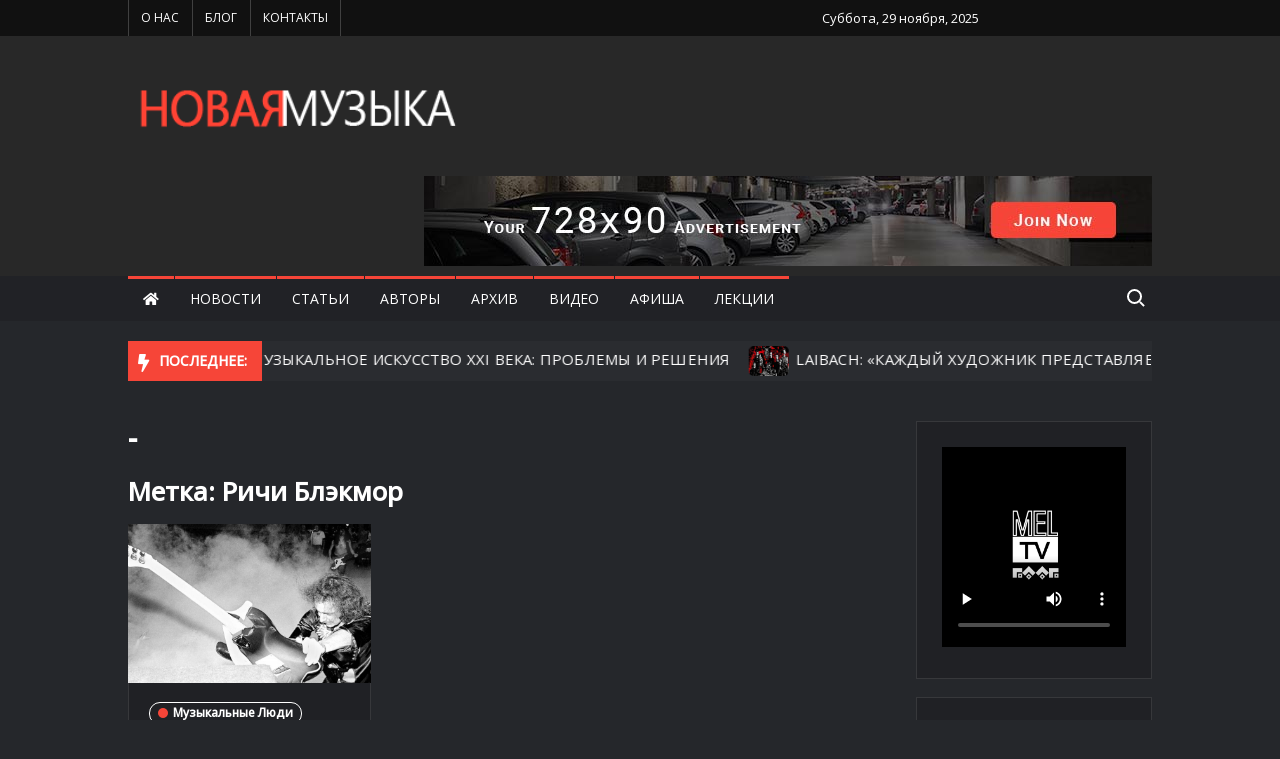

--- FILE ---
content_type: text/html; charset=UTF-8
request_url: http://newmusic.su/tag/richi-blekmor/
body_size: 22669
content:
<!doctype html>
<html lang="ru-RU">
<head>
	<meta charset="UTF-8">
	<meta name="viewport" content="width=device-width">
	<link rel="profile" href="https://gmpg.org/xfn/11">

				 			 			 			 			 			 			 <meta name='robots' content='index, follow, max-image-preview:large, max-snippet:-1, max-video-preview:-1' />

	<!-- This site is optimized with the Yoast SEO plugin v19.11 - https://yoast.com/wordpress/plugins/seo/ -->
	<title>Ричи Блэкмор Archives - Новая музыка</title>
	<link rel="canonical" href="http://newmusic.su/tag/richi-blekmor/" />
	<meta property="og:locale" content="ru_RU" />
	<meta property="og:type" content="article" />
	<meta property="og:title" content="Ричи Блэкмор Archives - Новая музыка" />
	<meta property="og:url" content="http://newmusic.su/tag/richi-blekmor/" />
	<meta property="og:site_name" content="Новая музыка" />
	<meta name="twitter:card" content="summary_large_image" />
	<script type="application/ld+json" class="yoast-schema-graph">{"@context":"https://schema.org","@graph":[{"@type":"CollectionPage","@id":"http://newmusic.su/tag/richi-blekmor/","url":"http://newmusic.su/tag/richi-blekmor/","name":"Ричи Блэкмор Archives - Новая музыка","isPartOf":{"@id":"http://newmusic.su/#website"},"primaryImageOfPage":{"@id":"http://newmusic.su/tag/richi-blekmor/#primaryimage"},"image":{"@id":"http://newmusic.su/tag/richi-blekmor/#primaryimage"},"thumbnailUrl":"http://newmusic.su/wp-content/uploads/2022/12/Ritchie-Blackmore-.jpg","breadcrumb":{"@id":"http://newmusic.su/tag/richi-blekmor/#breadcrumb"},"inLanguage":"ru-RU"},{"@type":"ImageObject","inLanguage":"ru-RU","@id":"http://newmusic.su/tag/richi-blekmor/#primaryimage","url":"http://newmusic.su/wp-content/uploads/2022/12/Ritchie-Blackmore-.jpg","contentUrl":"http://newmusic.su/wp-content/uploads/2022/12/Ritchie-Blackmore-.jpg","width":1920,"height":720,"caption":"UNSPECIFIED - MARCH 01: Photo of DEEP PURPLE and Ritchie BLACKMORE; Guitarist with Deep Purple, smashing guitar against speakers on US tour, (Photo by Fin Costello/Redferns)"},{"@type":"BreadcrumbList","@id":"http://newmusic.su/tag/richi-blekmor/#breadcrumb","itemListElement":[{"@type":"ListItem","position":1,"name":"Home","item":"http://newmusic.su/"},{"@type":"ListItem","position":2,"name":"Ричи Блэкмор"}]},{"@type":"WebSite","@id":"http://newmusic.su/#website","url":"http://newmusic.su/","name":"Новая музыка","description":"","publisher":{"@id":"http://newmusic.su/#organization"},"potentialAction":[{"@type":"SearchAction","target":{"@type":"EntryPoint","urlTemplate":"http://newmusic.su/?s={search_term_string}"},"query-input":"required name=search_term_string"}],"inLanguage":"ru-RU"},{"@type":"Organization","@id":"http://newmusic.su/#organization","name":"Новая музыка","url":"http://newmusic.su/","logo":{"@type":"ImageObject","inLanguage":"ru-RU","@id":"http://newmusic.su/#/schema/logo/image/","url":"http://newmusic.su/wp-content/uploads/2022/11/logo-4.png","contentUrl":"http://newmusic.su/wp-content/uploads/2022/11/logo-4.png","width":300,"height":70,"caption":"Новая музыка"},"image":{"@id":"http://newmusic.su/#/schema/logo/image/"}}]}</script>
	<!-- / Yoast SEO plugin. -->


<link rel='dns-prefetch' href='//fonts.googleapis.com' />
<link rel="alternate" type="application/rss+xml" title="Новая музыка &raquo; Лента" href="http://newmusic.su/feed/" />
<link rel="alternate" type="application/rss+xml" title="Новая музыка &raquo; Лента комментариев" href="http://newmusic.su/comments/feed/" />
<link rel="alternate" type="application/rss+xml" title="Новая музыка &raquo; Лента метки Ричи Блэкмор" href="http://newmusic.su/tag/richi-blekmor/feed/" />
<script type="text/javascript">
/* <![CDATA[ */
window._wpemojiSettings = {"baseUrl":"https:\/\/s.w.org\/images\/core\/emoji\/15.0.3\/72x72\/","ext":".png","svgUrl":"https:\/\/s.w.org\/images\/core\/emoji\/15.0.3\/svg\/","svgExt":".svg","source":{"concatemoji":"http:\/\/newmusic.su\/wp-includes\/js\/wp-emoji-release.min.js?ver=6.5.5"}};
/*! This file is auto-generated */
!function(i,n){var o,s,e;function c(e){try{var t={supportTests:e,timestamp:(new Date).valueOf()};sessionStorage.setItem(o,JSON.stringify(t))}catch(e){}}function p(e,t,n){e.clearRect(0,0,e.canvas.width,e.canvas.height),e.fillText(t,0,0);var t=new Uint32Array(e.getImageData(0,0,e.canvas.width,e.canvas.height).data),r=(e.clearRect(0,0,e.canvas.width,e.canvas.height),e.fillText(n,0,0),new Uint32Array(e.getImageData(0,0,e.canvas.width,e.canvas.height).data));return t.every(function(e,t){return e===r[t]})}function u(e,t,n){switch(t){case"flag":return n(e,"\ud83c\udff3\ufe0f\u200d\u26a7\ufe0f","\ud83c\udff3\ufe0f\u200b\u26a7\ufe0f")?!1:!n(e,"\ud83c\uddfa\ud83c\uddf3","\ud83c\uddfa\u200b\ud83c\uddf3")&&!n(e,"\ud83c\udff4\udb40\udc67\udb40\udc62\udb40\udc65\udb40\udc6e\udb40\udc67\udb40\udc7f","\ud83c\udff4\u200b\udb40\udc67\u200b\udb40\udc62\u200b\udb40\udc65\u200b\udb40\udc6e\u200b\udb40\udc67\u200b\udb40\udc7f");case"emoji":return!n(e,"\ud83d\udc26\u200d\u2b1b","\ud83d\udc26\u200b\u2b1b")}return!1}function f(e,t,n){var r="undefined"!=typeof WorkerGlobalScope&&self instanceof WorkerGlobalScope?new OffscreenCanvas(300,150):i.createElement("canvas"),a=r.getContext("2d",{willReadFrequently:!0}),o=(a.textBaseline="top",a.font="600 32px Arial",{});return e.forEach(function(e){o[e]=t(a,e,n)}),o}function t(e){var t=i.createElement("script");t.src=e,t.defer=!0,i.head.appendChild(t)}"undefined"!=typeof Promise&&(o="wpEmojiSettingsSupports",s=["flag","emoji"],n.supports={everything:!0,everythingExceptFlag:!0},e=new Promise(function(e){i.addEventListener("DOMContentLoaded",e,{once:!0})}),new Promise(function(t){var n=function(){try{var e=JSON.parse(sessionStorage.getItem(o));if("object"==typeof e&&"number"==typeof e.timestamp&&(new Date).valueOf()<e.timestamp+604800&&"object"==typeof e.supportTests)return e.supportTests}catch(e){}return null}();if(!n){if("undefined"!=typeof Worker&&"undefined"!=typeof OffscreenCanvas&&"undefined"!=typeof URL&&URL.createObjectURL&&"undefined"!=typeof Blob)try{var e="postMessage("+f.toString()+"("+[JSON.stringify(s),u.toString(),p.toString()].join(",")+"));",r=new Blob([e],{type:"text/javascript"}),a=new Worker(URL.createObjectURL(r),{name:"wpTestEmojiSupports"});return void(a.onmessage=function(e){c(n=e.data),a.terminate(),t(n)})}catch(e){}c(n=f(s,u,p))}t(n)}).then(function(e){for(var t in e)n.supports[t]=e[t],n.supports.everything=n.supports.everything&&n.supports[t],"flag"!==t&&(n.supports.everythingExceptFlag=n.supports.everythingExceptFlag&&n.supports[t]);n.supports.everythingExceptFlag=n.supports.everythingExceptFlag&&!n.supports.flag,n.DOMReady=!1,n.readyCallback=function(){n.DOMReady=!0}}).then(function(){return e}).then(function(){var e;n.supports.everything||(n.readyCallback(),(e=n.source||{}).concatemoji?t(e.concatemoji):e.wpemoji&&e.twemoji&&(t(e.twemoji),t(e.wpemoji)))}))}((window,document),window._wpemojiSettings);
/* ]]> */
</script>
<link rel='stylesheet' id='ts-vgallery-block-css-css' href='http://newmusic.su/wp-content/plugins/gallery-videos/CSS/ts-vgallery-block.css?ver=6.5.5' type='text/css' media='all' />
<link rel='stylesheet' id='sbi_styles-css' href='http://newmusic.su/wp-content/plugins/instagram-feed/css/sbi-styles.min.css?ver=6.1' type='text/css' media='all' />
<style id='wp-emoji-styles-inline-css' type='text/css'>

	img.wp-smiley, img.emoji {
		display: inline !important;
		border: none !important;
		box-shadow: none !important;
		height: 1em !important;
		width: 1em !important;
		margin: 0 0.07em !important;
		vertical-align: -0.1em !important;
		background: none !important;
		padding: 0 !important;
	}
</style>
<link rel='stylesheet' id='wp-block-library-css' href='http://newmusic.su/wp-includes/css/dist/block-library/style.min.css?ver=6.5.5' type='text/css' media='all' />
<style id='classic-theme-styles-inline-css' type='text/css'>
/*! This file is auto-generated */
.wp-block-button__link{color:#fff;background-color:#32373c;border-radius:9999px;box-shadow:none;text-decoration:none;padding:calc(.667em + 2px) calc(1.333em + 2px);font-size:1.125em}.wp-block-file__button{background:#32373c;color:#fff;text-decoration:none}
</style>
<style id='global-styles-inline-css' type='text/css'>
body{--wp--preset--color--black: #000000;--wp--preset--color--cyan-bluish-gray: #abb8c3;--wp--preset--color--white: #ffffff;--wp--preset--color--pale-pink: #f78da7;--wp--preset--color--vivid-red: #cf2e2e;--wp--preset--color--luminous-vivid-orange: #ff6900;--wp--preset--color--luminous-vivid-amber: #fcb900;--wp--preset--color--light-green-cyan: #7bdcb5;--wp--preset--color--vivid-green-cyan: #00d084;--wp--preset--color--pale-cyan-blue: #8ed1fc;--wp--preset--color--vivid-cyan-blue: #0693e3;--wp--preset--color--vivid-purple: #9b51e0;--wp--preset--gradient--vivid-cyan-blue-to-vivid-purple: linear-gradient(135deg,rgba(6,147,227,1) 0%,rgb(155,81,224) 100%);--wp--preset--gradient--light-green-cyan-to-vivid-green-cyan: linear-gradient(135deg,rgb(122,220,180) 0%,rgb(0,208,130) 100%);--wp--preset--gradient--luminous-vivid-amber-to-luminous-vivid-orange: linear-gradient(135deg,rgba(252,185,0,1) 0%,rgba(255,105,0,1) 100%);--wp--preset--gradient--luminous-vivid-orange-to-vivid-red: linear-gradient(135deg,rgba(255,105,0,1) 0%,rgb(207,46,46) 100%);--wp--preset--gradient--very-light-gray-to-cyan-bluish-gray: linear-gradient(135deg,rgb(238,238,238) 0%,rgb(169,184,195) 100%);--wp--preset--gradient--cool-to-warm-spectrum: linear-gradient(135deg,rgb(74,234,220) 0%,rgb(151,120,209) 20%,rgb(207,42,186) 40%,rgb(238,44,130) 60%,rgb(251,105,98) 80%,rgb(254,248,76) 100%);--wp--preset--gradient--blush-light-purple: linear-gradient(135deg,rgb(255,206,236) 0%,rgb(152,150,240) 100%);--wp--preset--gradient--blush-bordeaux: linear-gradient(135deg,rgb(254,205,165) 0%,rgb(254,45,45) 50%,rgb(107,0,62) 100%);--wp--preset--gradient--luminous-dusk: linear-gradient(135deg,rgb(255,203,112) 0%,rgb(199,81,192) 50%,rgb(65,88,208) 100%);--wp--preset--gradient--pale-ocean: linear-gradient(135deg,rgb(255,245,203) 0%,rgb(182,227,212) 50%,rgb(51,167,181) 100%);--wp--preset--gradient--electric-grass: linear-gradient(135deg,rgb(202,248,128) 0%,rgb(113,206,126) 100%);--wp--preset--gradient--midnight: linear-gradient(135deg,rgb(2,3,129) 0%,rgb(40,116,252) 100%);--wp--preset--font-size--small: 13px;--wp--preset--font-size--medium: 20px;--wp--preset--font-size--large: 36px;--wp--preset--font-size--x-large: 42px;--wp--preset--spacing--20: 0.44rem;--wp--preset--spacing--30: 0.67rem;--wp--preset--spacing--40: 1rem;--wp--preset--spacing--50: 1.5rem;--wp--preset--spacing--60: 2.25rem;--wp--preset--spacing--70: 3.38rem;--wp--preset--spacing--80: 5.06rem;--wp--preset--shadow--natural: 6px 6px 9px rgba(0, 0, 0, 0.2);--wp--preset--shadow--deep: 12px 12px 50px rgba(0, 0, 0, 0.4);--wp--preset--shadow--sharp: 6px 6px 0px rgba(0, 0, 0, 0.2);--wp--preset--shadow--outlined: 6px 6px 0px -3px rgba(255, 255, 255, 1), 6px 6px rgba(0, 0, 0, 1);--wp--preset--shadow--crisp: 6px 6px 0px rgba(0, 0, 0, 1);}:where(.is-layout-flex){gap: 0.5em;}:where(.is-layout-grid){gap: 0.5em;}body .is-layout-flex{display: flex;}body .is-layout-flex{flex-wrap: wrap;align-items: center;}body .is-layout-flex > *{margin: 0;}body .is-layout-grid{display: grid;}body .is-layout-grid > *{margin: 0;}:where(.wp-block-columns.is-layout-flex){gap: 2em;}:where(.wp-block-columns.is-layout-grid){gap: 2em;}:where(.wp-block-post-template.is-layout-flex){gap: 1.25em;}:where(.wp-block-post-template.is-layout-grid){gap: 1.25em;}.has-black-color{color: var(--wp--preset--color--black) !important;}.has-cyan-bluish-gray-color{color: var(--wp--preset--color--cyan-bluish-gray) !important;}.has-white-color{color: var(--wp--preset--color--white) !important;}.has-pale-pink-color{color: var(--wp--preset--color--pale-pink) !important;}.has-vivid-red-color{color: var(--wp--preset--color--vivid-red) !important;}.has-luminous-vivid-orange-color{color: var(--wp--preset--color--luminous-vivid-orange) !important;}.has-luminous-vivid-amber-color{color: var(--wp--preset--color--luminous-vivid-amber) !important;}.has-light-green-cyan-color{color: var(--wp--preset--color--light-green-cyan) !important;}.has-vivid-green-cyan-color{color: var(--wp--preset--color--vivid-green-cyan) !important;}.has-pale-cyan-blue-color{color: var(--wp--preset--color--pale-cyan-blue) !important;}.has-vivid-cyan-blue-color{color: var(--wp--preset--color--vivid-cyan-blue) !important;}.has-vivid-purple-color{color: var(--wp--preset--color--vivid-purple) !important;}.has-black-background-color{background-color: var(--wp--preset--color--black) !important;}.has-cyan-bluish-gray-background-color{background-color: var(--wp--preset--color--cyan-bluish-gray) !important;}.has-white-background-color{background-color: var(--wp--preset--color--white) !important;}.has-pale-pink-background-color{background-color: var(--wp--preset--color--pale-pink) !important;}.has-vivid-red-background-color{background-color: var(--wp--preset--color--vivid-red) !important;}.has-luminous-vivid-orange-background-color{background-color: var(--wp--preset--color--luminous-vivid-orange) !important;}.has-luminous-vivid-amber-background-color{background-color: var(--wp--preset--color--luminous-vivid-amber) !important;}.has-light-green-cyan-background-color{background-color: var(--wp--preset--color--light-green-cyan) !important;}.has-vivid-green-cyan-background-color{background-color: var(--wp--preset--color--vivid-green-cyan) !important;}.has-pale-cyan-blue-background-color{background-color: var(--wp--preset--color--pale-cyan-blue) !important;}.has-vivid-cyan-blue-background-color{background-color: var(--wp--preset--color--vivid-cyan-blue) !important;}.has-vivid-purple-background-color{background-color: var(--wp--preset--color--vivid-purple) !important;}.has-black-border-color{border-color: var(--wp--preset--color--black) !important;}.has-cyan-bluish-gray-border-color{border-color: var(--wp--preset--color--cyan-bluish-gray) !important;}.has-white-border-color{border-color: var(--wp--preset--color--white) !important;}.has-pale-pink-border-color{border-color: var(--wp--preset--color--pale-pink) !important;}.has-vivid-red-border-color{border-color: var(--wp--preset--color--vivid-red) !important;}.has-luminous-vivid-orange-border-color{border-color: var(--wp--preset--color--luminous-vivid-orange) !important;}.has-luminous-vivid-amber-border-color{border-color: var(--wp--preset--color--luminous-vivid-amber) !important;}.has-light-green-cyan-border-color{border-color: var(--wp--preset--color--light-green-cyan) !important;}.has-vivid-green-cyan-border-color{border-color: var(--wp--preset--color--vivid-green-cyan) !important;}.has-pale-cyan-blue-border-color{border-color: var(--wp--preset--color--pale-cyan-blue) !important;}.has-vivid-cyan-blue-border-color{border-color: var(--wp--preset--color--vivid-cyan-blue) !important;}.has-vivid-purple-border-color{border-color: var(--wp--preset--color--vivid-purple) !important;}.has-vivid-cyan-blue-to-vivid-purple-gradient-background{background: var(--wp--preset--gradient--vivid-cyan-blue-to-vivid-purple) !important;}.has-light-green-cyan-to-vivid-green-cyan-gradient-background{background: var(--wp--preset--gradient--light-green-cyan-to-vivid-green-cyan) !important;}.has-luminous-vivid-amber-to-luminous-vivid-orange-gradient-background{background: var(--wp--preset--gradient--luminous-vivid-amber-to-luminous-vivid-orange) !important;}.has-luminous-vivid-orange-to-vivid-red-gradient-background{background: var(--wp--preset--gradient--luminous-vivid-orange-to-vivid-red) !important;}.has-very-light-gray-to-cyan-bluish-gray-gradient-background{background: var(--wp--preset--gradient--very-light-gray-to-cyan-bluish-gray) !important;}.has-cool-to-warm-spectrum-gradient-background{background: var(--wp--preset--gradient--cool-to-warm-spectrum) !important;}.has-blush-light-purple-gradient-background{background: var(--wp--preset--gradient--blush-light-purple) !important;}.has-blush-bordeaux-gradient-background{background: var(--wp--preset--gradient--blush-bordeaux) !important;}.has-luminous-dusk-gradient-background{background: var(--wp--preset--gradient--luminous-dusk) !important;}.has-pale-ocean-gradient-background{background: var(--wp--preset--gradient--pale-ocean) !important;}.has-electric-grass-gradient-background{background: var(--wp--preset--gradient--electric-grass) !important;}.has-midnight-gradient-background{background: var(--wp--preset--gradient--midnight) !important;}.has-small-font-size{font-size: var(--wp--preset--font-size--small) !important;}.has-medium-font-size{font-size: var(--wp--preset--font-size--medium) !important;}.has-large-font-size{font-size: var(--wp--preset--font-size--large) !important;}.has-x-large-font-size{font-size: var(--wp--preset--font-size--x-large) !important;}
.wp-block-navigation a:where(:not(.wp-element-button)){color: inherit;}
:where(.wp-block-post-template.is-layout-flex){gap: 1.25em;}:where(.wp-block-post-template.is-layout-grid){gap: 1.25em;}
:where(.wp-block-columns.is-layout-flex){gap: 2em;}:where(.wp-block-columns.is-layout-grid){gap: 2em;}
.wp-block-pullquote{font-size: 1.5em;line-height: 1.6;}
</style>
<style id='extendify-gutenberg-patterns-and-templates-utilities-inline-css' type='text/css'>
.ext-absolute {
  position: absolute !important;
}

.ext-relative {
  position: relative !important;
}

.ext-top-base {
  top: var(--wp--style--block-gap, 1.75rem) !important;
}

.ext-top-lg {
  top: var(--extendify--spacing--large, 3rem) !important;
}

.ext--top-base {
  top: calc(var(--wp--style--block-gap, 1.75rem) * -1) !important;
}

.ext--top-lg {
  top: calc(var(--extendify--spacing--large, 3rem) * -1) !important;
}

.ext-right-base {
  right: var(--wp--style--block-gap, 1.75rem) !important;
}

.ext-right-lg {
  right: var(--extendify--spacing--large, 3rem) !important;
}

.ext--right-base {
  right: calc(var(--wp--style--block-gap, 1.75rem) * -1) !important;
}

.ext--right-lg {
  right: calc(var(--extendify--spacing--large, 3rem) * -1) !important;
}

.ext-bottom-base {
  bottom: var(--wp--style--block-gap, 1.75rem) !important;
}

.ext-bottom-lg {
  bottom: var(--extendify--spacing--large, 3rem) !important;
}

.ext--bottom-base {
  bottom: calc(var(--wp--style--block-gap, 1.75rem) * -1) !important;
}

.ext--bottom-lg {
  bottom: calc(var(--extendify--spacing--large, 3rem) * -1) !important;
}

.ext-left-base {
  left: var(--wp--style--block-gap, 1.75rem) !important;
}

.ext-left-lg {
  left: var(--extendify--spacing--large, 3rem) !important;
}

.ext--left-base {
  left: calc(var(--wp--style--block-gap, 1.75rem) * -1) !important;
}

.ext--left-lg {
  left: calc(var(--extendify--spacing--large, 3rem) * -1) !important;
}

.ext-order-1 {
  order: 1 !important;
}

.ext-order-2 {
  order: 2 !important;
}

.ext-col-auto {
  grid-column: auto !important;
}

.ext-col-span-1 {
  grid-column: span 1 / span 1 !important;
}

.ext-col-span-2 {
  grid-column: span 2 / span 2 !important;
}

.ext-col-span-3 {
  grid-column: span 3 / span 3 !important;
}

.ext-col-span-4 {
  grid-column: span 4 / span 4 !important;
}

.ext-col-span-5 {
  grid-column: span 5 / span 5 !important;
}

.ext-col-span-6 {
  grid-column: span 6 / span 6 !important;
}

.ext-col-span-7 {
  grid-column: span 7 / span 7 !important;
}

.ext-col-span-8 {
  grid-column: span 8 / span 8 !important;
}

.ext-col-span-9 {
  grid-column: span 9 / span 9 !important;
}

.ext-col-span-10 {
  grid-column: span 10 / span 10 !important;
}

.ext-col-span-11 {
  grid-column: span 11 / span 11 !important;
}

.ext-col-span-12 {
  grid-column: span 12 / span 12 !important;
}

.ext-col-span-full {
  grid-column: 1 / -1 !important;
}

.ext-col-start-1 {
  grid-column-start: 1 !important;
}

.ext-col-start-2 {
  grid-column-start: 2 !important;
}

.ext-col-start-3 {
  grid-column-start: 3 !important;
}

.ext-col-start-4 {
  grid-column-start: 4 !important;
}

.ext-col-start-5 {
  grid-column-start: 5 !important;
}

.ext-col-start-6 {
  grid-column-start: 6 !important;
}

.ext-col-start-7 {
  grid-column-start: 7 !important;
}

.ext-col-start-8 {
  grid-column-start: 8 !important;
}

.ext-col-start-9 {
  grid-column-start: 9 !important;
}

.ext-col-start-10 {
  grid-column-start: 10 !important;
}

.ext-col-start-11 {
  grid-column-start: 11 !important;
}

.ext-col-start-12 {
  grid-column-start: 12 !important;
}

.ext-col-start-13 {
  grid-column-start: 13 !important;
}

.ext-col-start-auto {
  grid-column-start: auto !important;
}

.ext-col-end-1 {
  grid-column-end: 1 !important;
}

.ext-col-end-2 {
  grid-column-end: 2 !important;
}

.ext-col-end-3 {
  grid-column-end: 3 !important;
}

.ext-col-end-4 {
  grid-column-end: 4 !important;
}

.ext-col-end-5 {
  grid-column-end: 5 !important;
}

.ext-col-end-6 {
  grid-column-end: 6 !important;
}

.ext-col-end-7 {
  grid-column-end: 7 !important;
}

.ext-col-end-8 {
  grid-column-end: 8 !important;
}

.ext-col-end-9 {
  grid-column-end: 9 !important;
}

.ext-col-end-10 {
  grid-column-end: 10 !important;
}

.ext-col-end-11 {
  grid-column-end: 11 !important;
}

.ext-col-end-12 {
  grid-column-end: 12 !important;
}

.ext-col-end-13 {
  grid-column-end: 13 !important;
}

.ext-col-end-auto {
  grid-column-end: auto !important;
}

.ext-row-auto {
  grid-row: auto !important;
}

.ext-row-span-1 {
  grid-row: span 1 / span 1 !important;
}

.ext-row-span-2 {
  grid-row: span 2 / span 2 !important;
}

.ext-row-span-3 {
  grid-row: span 3 / span 3 !important;
}

.ext-row-span-4 {
  grid-row: span 4 / span 4 !important;
}

.ext-row-span-5 {
  grid-row: span 5 / span 5 !important;
}

.ext-row-span-6 {
  grid-row: span 6 / span 6 !important;
}

.ext-row-span-full {
  grid-row: 1 / -1 !important;
}

.ext-row-start-1 {
  grid-row-start: 1 !important;
}

.ext-row-start-2 {
  grid-row-start: 2 !important;
}

.ext-row-start-3 {
  grid-row-start: 3 !important;
}

.ext-row-start-4 {
  grid-row-start: 4 !important;
}

.ext-row-start-5 {
  grid-row-start: 5 !important;
}

.ext-row-start-6 {
  grid-row-start: 6 !important;
}

.ext-row-start-7 {
  grid-row-start: 7 !important;
}

.ext-row-start-auto {
  grid-row-start: auto !important;
}

.ext-row-end-1 {
  grid-row-end: 1 !important;
}

.ext-row-end-2 {
  grid-row-end: 2 !important;
}

.ext-row-end-3 {
  grid-row-end: 3 !important;
}

.ext-row-end-4 {
  grid-row-end: 4 !important;
}

.ext-row-end-5 {
  grid-row-end: 5 !important;
}

.ext-row-end-6 {
  grid-row-end: 6 !important;
}

.ext-row-end-7 {
  grid-row-end: 7 !important;
}

.ext-row-end-auto {
  grid-row-end: auto !important;
}

.ext-m-0:not([style*="margin"]) {
  margin: 0 !important;
}

.ext-m-auto:not([style*="margin"]) {
  margin: auto !important;
}

.ext-m-base:not([style*="margin"]) {
  margin: var(--wp--style--block-gap, 1.75rem) !important;
}

.ext-m-lg:not([style*="margin"]) {
  margin: var(--extendify--spacing--large, 3rem) !important;
}

.ext--m-base:not([style*="margin"]) {
  margin: calc(var(--wp--style--block-gap, 1.75rem) * -1) !important;
}

.ext--m-lg:not([style*="margin"]) {
  margin: calc(var(--extendify--spacing--large, 3rem) * -1) !important;
}

.ext-mx-0:not([style*="margin"]) {
  margin-left: 0 !important;
  margin-right: 0 !important;
}

.ext-mx-auto:not([style*="margin"]) {
  margin-left: auto !important;
  margin-right: auto !important;
}

.ext-mx-base:not([style*="margin"]) {
  margin-left: var(--wp--style--block-gap, 1.75rem) !important;
  margin-right: var(--wp--style--block-gap, 1.75rem) !important;
}

.ext-mx-lg:not([style*="margin"]) {
  margin-left: var(--extendify--spacing--large, 3rem) !important;
  margin-right: var(--extendify--spacing--large, 3rem) !important;
}

.ext--mx-base:not([style*="margin"]) {
  margin-left: calc(var(--wp--style--block-gap, 1.75rem) * -1) !important;
  margin-right: calc(var(--wp--style--block-gap, 1.75rem) * -1) !important;
}

.ext--mx-lg:not([style*="margin"]) {
  margin-left: calc(var(--extendify--spacing--large, 3rem) * -1) !important;
  margin-right: calc(var(--extendify--spacing--large, 3rem) * -1) !important;
}

.ext-my-0:not([style*="margin"]) {
  margin-top: 0 !important;
  margin-bottom: 0 !important;
}

.ext-my-auto:not([style*="margin"]) {
  margin-top: auto !important;
  margin-bottom: auto !important;
}

.ext-my-base:not([style*="margin"]) {
  margin-top: var(--wp--style--block-gap, 1.75rem) !important;
  margin-bottom: var(--wp--style--block-gap, 1.75rem) !important;
}

.ext-my-lg:not([style*="margin"]) {
  margin-top: var(--extendify--spacing--large, 3rem) !important;
  margin-bottom: var(--extendify--spacing--large, 3rem) !important;
}

.ext--my-base:not([style*="margin"]) {
  margin-top: calc(var(--wp--style--block-gap, 1.75rem) * -1) !important;
  margin-bottom: calc(var(--wp--style--block-gap, 1.75rem) * -1) !important;
}

.ext--my-lg:not([style*="margin"]) {
  margin-top: calc(var(--extendify--spacing--large, 3rem) * -1) !important;
  margin-bottom: calc(var(--extendify--spacing--large, 3rem) * -1) !important;
}

.ext-mt-0:not([style*="margin"]) {
  margin-top: 0 !important;
}

.ext-mt-auto:not([style*="margin"]) {
  margin-top: auto !important;
}

.ext-mt-base:not([style*="margin"]) {
  margin-top: var(--wp--style--block-gap, 1.75rem) !important;
}

.ext-mt-lg:not([style*="margin"]) {
  margin-top: var(--extendify--spacing--large, 3rem) !important;
}

.ext--mt-base:not([style*="margin"]) {
  margin-top: calc(var(--wp--style--block-gap, 1.75rem) * -1) !important;
}

.ext--mt-lg:not([style*="margin"]) {
  margin-top: calc(var(--extendify--spacing--large, 3rem) * -1) !important;
}

.ext-mr-0:not([style*="margin"]) {
  margin-right: 0 !important;
}

.ext-mr-auto:not([style*="margin"]) {
  margin-right: auto !important;
}

.ext-mr-base:not([style*="margin"]) {
  margin-right: var(--wp--style--block-gap, 1.75rem) !important;
}

.ext-mr-lg:not([style*="margin"]) {
  margin-right: var(--extendify--spacing--large, 3rem) !important;
}

.ext--mr-base:not([style*="margin"]) {
  margin-right: calc(var(--wp--style--block-gap, 1.75rem) * -1) !important;
}

.ext--mr-lg:not([style*="margin"]) {
  margin-right: calc(var(--extendify--spacing--large, 3rem) * -1) !important;
}

.ext-mb-0:not([style*="margin"]) {
  margin-bottom: 0 !important;
}

.ext-mb-auto:not([style*="margin"]) {
  margin-bottom: auto !important;
}

.ext-mb-base:not([style*="margin"]) {
  margin-bottom: var(--wp--style--block-gap, 1.75rem) !important;
}

.ext-mb-lg:not([style*="margin"]) {
  margin-bottom: var(--extendify--spacing--large, 3rem) !important;
}

.ext--mb-base:not([style*="margin"]) {
  margin-bottom: calc(var(--wp--style--block-gap, 1.75rem) * -1) !important;
}

.ext--mb-lg:not([style*="margin"]) {
  margin-bottom: calc(var(--extendify--spacing--large, 3rem) * -1) !important;
}

.ext-ml-0:not([style*="margin"]) {
  margin-left: 0 !important;
}

.ext-ml-auto:not([style*="margin"]) {
  margin-left: auto !important;
}

.ext-ml-base:not([style*="margin"]) {
  margin-left: var(--wp--style--block-gap, 1.75rem) !important;
}

.ext-ml-lg:not([style*="margin"]) {
  margin-left: var(--extendify--spacing--large, 3rem) !important;
}

.ext--ml-base:not([style*="margin"]) {
  margin-left: calc(var(--wp--style--block-gap, 1.75rem) * -1) !important;
}

.ext--ml-lg:not([style*="margin"]) {
  margin-left: calc(var(--extendify--spacing--large, 3rem) * -1) !important;
}

.ext-block {
  display: block !important;
}

.ext-inline-block {
  display: inline-block !important;
}

.ext-inline {
  display: inline !important;
}

.ext-flex {
  display: flex !important;
}

.ext-inline-flex {
  display: inline-flex !important;
}

.ext-grid {
  display: grid !important;
}

.ext-inline-grid {
  display: inline-grid !important;
}

.ext-hidden {
  display: none !important;
}

.ext-w-auto {
  width: auto !important;
}

.ext-w-full {
  width: 100% !important;
}

.ext-max-w-full {
  max-width: 100% !important;
}

.ext-flex-1 {
  flex: 1 1 0% !important;
}

.ext-flex-auto {
  flex: 1 1 auto !important;
}

.ext-flex-initial {
  flex: 0 1 auto !important;
}

.ext-flex-none {
  flex: none !important;
}

.ext-flex-shrink-0 {
  flex-shrink: 0 !important;
}

.ext-flex-shrink {
  flex-shrink: 1 !important;
}

.ext-flex-grow-0 {
  flex-grow: 0 !important;
}

.ext-flex-grow {
  flex-grow: 1 !important;
}

.ext-list-none {
  list-style-type: none !important;
}

.ext-grid-cols-1 {
  grid-template-columns: repeat(1, minmax(0, 1fr)) !important;
}

.ext-grid-cols-2 {
  grid-template-columns: repeat(2, minmax(0, 1fr)) !important;
}

.ext-grid-cols-3 {
  grid-template-columns: repeat(3, minmax(0, 1fr)) !important;
}

.ext-grid-cols-4 {
  grid-template-columns: repeat(4, minmax(0, 1fr)) !important;
}

.ext-grid-cols-5 {
  grid-template-columns: repeat(5, minmax(0, 1fr)) !important;
}

.ext-grid-cols-6 {
  grid-template-columns: repeat(6, minmax(0, 1fr)) !important;
}

.ext-grid-cols-7 {
  grid-template-columns: repeat(7, minmax(0, 1fr)) !important;
}

.ext-grid-cols-8 {
  grid-template-columns: repeat(8, minmax(0, 1fr)) !important;
}

.ext-grid-cols-9 {
  grid-template-columns: repeat(9, minmax(0, 1fr)) !important;
}

.ext-grid-cols-10 {
  grid-template-columns: repeat(10, minmax(0, 1fr)) !important;
}

.ext-grid-cols-11 {
  grid-template-columns: repeat(11, minmax(0, 1fr)) !important;
}

.ext-grid-cols-12 {
  grid-template-columns: repeat(12, minmax(0, 1fr)) !important;
}

.ext-grid-cols-none {
  grid-template-columns: none !important;
}

.ext-grid-rows-1 {
  grid-template-rows: repeat(1, minmax(0, 1fr)) !important;
}

.ext-grid-rows-2 {
  grid-template-rows: repeat(2, minmax(0, 1fr)) !important;
}

.ext-grid-rows-3 {
  grid-template-rows: repeat(3, minmax(0, 1fr)) !important;
}

.ext-grid-rows-4 {
  grid-template-rows: repeat(4, minmax(0, 1fr)) !important;
}

.ext-grid-rows-5 {
  grid-template-rows: repeat(5, minmax(0, 1fr)) !important;
}

.ext-grid-rows-6 {
  grid-template-rows: repeat(6, minmax(0, 1fr)) !important;
}

.ext-grid-rows-none {
  grid-template-rows: none !important;
}

.ext-flex-row {
  flex-direction: row !important;
}

.ext-flex-row-reverse {
  flex-direction: row-reverse !important;
}

.ext-flex-col {
  flex-direction: column !important;
}

.ext-flex-col-reverse {
  flex-direction: column-reverse !important;
}

.ext-flex-wrap {
  flex-wrap: wrap !important;
}

.ext-flex-wrap-reverse {
  flex-wrap: wrap-reverse !important;
}

.ext-flex-nowrap {
  flex-wrap: nowrap !important;
}

.ext-items-start {
  align-items: flex-start !important;
}

.ext-items-end {
  align-items: flex-end !important;
}

.ext-items-center {
  align-items: center !important;
}

.ext-items-baseline {
  align-items: baseline !important;
}

.ext-items-stretch {
  align-items: stretch !important;
}

.ext-justify-start {
  justify-content: flex-start !important;
}

.ext-justify-end {
  justify-content: flex-end !important;
}

.ext-justify-center {
  justify-content: center !important;
}

.ext-justify-between {
  justify-content: space-between !important;
}

.ext-justify-around {
  justify-content: space-around !important;
}

.ext-justify-evenly {
  justify-content: space-evenly !important;
}

.ext-justify-items-start {
  justify-items: start !important;
}

.ext-justify-items-end {
  justify-items: end !important;
}

.ext-justify-items-center {
  justify-items: center !important;
}

.ext-justify-items-stretch {
  justify-items: stretch !important;
}

.ext-gap-0 {
  gap: 0 !important;
}

.ext-gap-base {
  gap: var(--wp--style--block-gap, 1.75rem) !important;
}

.ext-gap-lg {
  gap: var(--extendify--spacing--large, 3rem) !important;
}

.ext-gap-x-0 {
  -moz-column-gap: 0 !important;
       column-gap: 0 !important;
}

.ext-gap-x-base {
  -moz-column-gap: var(--wp--style--block-gap, 1.75rem) !important;
       column-gap: var(--wp--style--block-gap, 1.75rem) !important;
}

.ext-gap-x-lg {
  -moz-column-gap: var(--extendify--spacing--large, 3rem) !important;
       column-gap: var(--extendify--spacing--large, 3rem) !important;
}

.ext-gap-y-0 {
  row-gap: 0 !important;
}

.ext-gap-y-base {
  row-gap: var(--wp--style--block-gap, 1.75rem) !important;
}

.ext-gap-y-lg {
  row-gap: var(--extendify--spacing--large, 3rem) !important;
}

.ext-justify-self-auto {
  justify-self: auto !important;
}

.ext-justify-self-start {
  justify-self: start !important;
}

.ext-justify-self-end {
  justify-self: end !important;
}

.ext-justify-self-center {
  justify-self: center !important;
}

.ext-justify-self-stretch {
  justify-self: stretch !important;
}

.ext-rounded-none {
  border-radius: 0px !important;
}

.ext-rounded-full {
  border-radius: 9999px !important;
}

.ext-rounded-t-none {
  border-top-left-radius: 0px !important;
  border-top-right-radius: 0px !important;
}

.ext-rounded-t-full {
  border-top-left-radius: 9999px !important;
  border-top-right-radius: 9999px !important;
}

.ext-rounded-r-none {
  border-top-right-radius: 0px !important;
  border-bottom-right-radius: 0px !important;
}

.ext-rounded-r-full {
  border-top-right-radius: 9999px !important;
  border-bottom-right-radius: 9999px !important;
}

.ext-rounded-b-none {
  border-bottom-right-radius: 0px !important;
  border-bottom-left-radius: 0px !important;
}

.ext-rounded-b-full {
  border-bottom-right-radius: 9999px !important;
  border-bottom-left-radius: 9999px !important;
}

.ext-rounded-l-none {
  border-top-left-radius: 0px !important;
  border-bottom-left-radius: 0px !important;
}

.ext-rounded-l-full {
  border-top-left-radius: 9999px !important;
  border-bottom-left-radius: 9999px !important;
}

.ext-rounded-tl-none {
  border-top-left-radius: 0px !important;
}

.ext-rounded-tl-full {
  border-top-left-radius: 9999px !important;
}

.ext-rounded-tr-none {
  border-top-right-radius: 0px !important;
}

.ext-rounded-tr-full {
  border-top-right-radius: 9999px !important;
}

.ext-rounded-br-none {
  border-bottom-right-radius: 0px !important;
}

.ext-rounded-br-full {
  border-bottom-right-radius: 9999px !important;
}

.ext-rounded-bl-none {
  border-bottom-left-radius: 0px !important;
}

.ext-rounded-bl-full {
  border-bottom-left-radius: 9999px !important;
}

.ext-border-0 {
  border-width: 0px !important;
}

.ext-border-t-0 {
  border-top-width: 0px !important;
}

.ext-border-r-0 {
  border-right-width: 0px !important;
}

.ext-border-b-0 {
  border-bottom-width: 0px !important;
}

.ext-border-l-0 {
  border-left-width: 0px !important;
}

.ext-p-0:not([style*="padding"]) {
  padding: 0 !important;
}

.ext-p-base:not([style*="padding"]) {
  padding: var(--wp--style--block-gap, 1.75rem) !important;
}

.ext-p-lg:not([style*="padding"]) {
  padding: var(--extendify--spacing--large, 3rem) !important;
}

.ext-px-0:not([style*="padding"]) {
  padding-left: 0 !important;
  padding-right: 0 !important;
}

.ext-px-base:not([style*="padding"]) {
  padding-left: var(--wp--style--block-gap, 1.75rem) !important;
  padding-right: var(--wp--style--block-gap, 1.75rem) !important;
}

.ext-px-lg:not([style*="padding"]) {
  padding-left: var(--extendify--spacing--large, 3rem) !important;
  padding-right: var(--extendify--spacing--large, 3rem) !important;
}

.ext-py-0:not([style*="padding"]) {
  padding-top: 0 !important;
  padding-bottom: 0 !important;
}

.ext-py-base:not([style*="padding"]) {
  padding-top: var(--wp--style--block-gap, 1.75rem) !important;
  padding-bottom: var(--wp--style--block-gap, 1.75rem) !important;
}

.ext-py-lg:not([style*="padding"]) {
  padding-top: var(--extendify--spacing--large, 3rem) !important;
  padding-bottom: var(--extendify--spacing--large, 3rem) !important;
}

.ext-pt-0:not([style*="padding"]) {
  padding-top: 0 !important;
}

.ext-pt-base:not([style*="padding"]) {
  padding-top: var(--wp--style--block-gap, 1.75rem) !important;
}

.ext-pt-lg:not([style*="padding"]) {
  padding-top: var(--extendify--spacing--large, 3rem) !important;
}

.ext-pr-0:not([style*="padding"]) {
  padding-right: 0 !important;
}

.ext-pr-base:not([style*="padding"]) {
  padding-right: var(--wp--style--block-gap, 1.75rem) !important;
}

.ext-pr-lg:not([style*="padding"]) {
  padding-right: var(--extendify--spacing--large, 3rem) !important;
}

.ext-pb-0:not([style*="padding"]) {
  padding-bottom: 0 !important;
}

.ext-pb-base:not([style*="padding"]) {
  padding-bottom: var(--wp--style--block-gap, 1.75rem) !important;
}

.ext-pb-lg:not([style*="padding"]) {
  padding-bottom: var(--extendify--spacing--large, 3rem) !important;
}

.ext-pl-0:not([style*="padding"]) {
  padding-left: 0 !important;
}

.ext-pl-base:not([style*="padding"]) {
  padding-left: var(--wp--style--block-gap, 1.75rem) !important;
}

.ext-pl-lg:not([style*="padding"]) {
  padding-left: var(--extendify--spacing--large, 3rem) !important;
}

.ext-text-left {
  text-align: left !important;
}

.ext-text-center {
  text-align: center !important;
}

.ext-text-right {
  text-align: right !important;
}

.ext-leading-none {
  line-height: 1 !important;
}

.ext-leading-tight {
  line-height: 1.25 !important;
}

.ext-leading-snug {
  line-height: 1.375 !important;
}

.ext-leading-normal {
  line-height: 1.5 !important;
}

.ext-leading-relaxed {
  line-height: 1.625 !important;
}

.ext-leading-loose {
  line-height: 2 !important;
}

.ext-aspect-square img {
  aspect-ratio: 1 / 1 !important;
  -o-object-fit: cover !important;
     object-fit: cover !important;
}

.ext-aspect-landscape img {
  aspect-ratio: 4 / 3 !important;
  -o-object-fit: cover !important;
     object-fit: cover !important;
}

.ext-aspect-landscape-wide img {
  aspect-ratio: 16 / 9 !important;
  -o-object-fit: cover !important;
     object-fit: cover !important;
}

.ext-aspect-portrait img {
  aspect-ratio: 3 / 4 !important;
  -o-object-fit: cover !important;
     object-fit: cover !important;
}

.ext-aspect-square .components-resizable-box__container,
.ext-aspect-landscape .components-resizable-box__container,
.ext-aspect-landscape-wide .components-resizable-box__container,
.ext-aspect-portrait .components-resizable-box__container {
  height: auto !important;
}

.clip-path--rhombus img {
  -webkit-clip-path: polygon(15% 6%, 80% 29%, 84% 93%, 23% 69%) !important;
          clip-path: polygon(15% 6%, 80% 29%, 84% 93%, 23% 69%) !important;
}

.clip-path--diamond img {
  -webkit-clip-path: polygon(5% 29%, 60% 2%, 91% 64%, 36% 89%) !important;
          clip-path: polygon(5% 29%, 60% 2%, 91% 64%, 36% 89%) !important;
}

.clip-path--rhombus-alt img {
  -webkit-clip-path: polygon(14% 9%, 85% 24%, 91% 89%, 19% 76%) !important;
          clip-path: polygon(14% 9%, 85% 24%, 91% 89%, 19% 76%) !important;
}

/*
The .ext utility is a top-level class that we use to target contents within our patterns.
We use it here to ensure columns blocks display well across themes.
*/

.wp-block-columns[class*="fullwidth-cols"] {
  /* no suggestion */
  margin-bottom: unset !important;
}

.wp-block-column.editor\:pointer-events-none {
  /* no suggestion */
  margin-top: 0 !important;
  margin-bottom: 0 !important;
}

.is-root-container.block-editor-block-list__layout
    > [data-align="full"]:not(:first-of-type)
    > .wp-block-column.editor\:pointer-events-none,
.is-root-container.block-editor-block-list__layout
    > [data-align="wide"]
    > .wp-block-column.editor\:pointer-events-none {
  /* no suggestion */
  margin-top: calc(-1 * var(--wp--style--block-gap, 28px)) !important;
}

.is-root-container.block-editor-block-list__layout
    > [data-align="full"]:not(:first-of-type)
    > .ext-my-0,
.is-root-container.block-editor-block-list__layout
    > [data-align="wide"]
    > .ext-my-0:not([style*="margin"]) {
  /* no suggestion */
  margin-top: calc(-1 * var(--wp--style--block-gap, 28px)) !important;
}

/* Some popular themes use padding instead of core margin for columns; remove it */

.ext .wp-block-columns .wp-block-column[style*="padding"] {
  /* no suggestion */
  padding-left: 0 !important;
  padding-right: 0 !important;
}

/* Some popular themes add double spacing between columns; remove it */

.ext
    .wp-block-columns
    + .wp-block-columns:not([class*="mt-"]):not([class*="my-"]):not([style*="margin"]) {
  /* no suggestion */
  margin-top: 0 !important;
}

[class*="fullwidth-cols"] .wp-block-column:first-child,
[class*="fullwidth-cols"] .wp-block-group:first-child {
  /* no suggestion */
}

[class*="fullwidth-cols"] .wp-block-column:first-child, [class*="fullwidth-cols"] .wp-block-group:first-child {
  margin-top: 0 !important;
}

[class*="fullwidth-cols"] .wp-block-column:last-child,
[class*="fullwidth-cols"] .wp-block-group:last-child {
  /* no suggestion */
}

[class*="fullwidth-cols"] .wp-block-column:last-child, [class*="fullwidth-cols"] .wp-block-group:last-child {
  margin-bottom: 0 !important;
}

[class*="fullwidth-cols"] .wp-block-column:first-child > * {
  /* no suggestion */
  margin-top: 0 !important;
}

[class*="fullwidth-cols"] .wp-block-column > *:first-child {
  /* no suggestion */
  margin-top: 0 !important;
}

[class*="fullwidth-cols"] .wp-block-column > *:last-child {
  /* no suggestion */
  margin-bottom: 0 !important;
}

.ext .is-not-stacked-on-mobile .wp-block-column {
  /* no suggestion */
  margin-bottom: 0 !important;
}

/* Add base margin bottom to all columns */

.wp-block-columns[class*="fullwidth-cols"]:not(.is-not-stacked-on-mobile)
    > .wp-block-column:not(:last-child) {
  /* no suggestion */
  margin-bottom: var(--wp--style--block-gap, 1.75rem) !important;
}

@media (min-width: 782px) {
  .wp-block-columns[class*="fullwidth-cols"]:not(.is-not-stacked-on-mobile)
        > .wp-block-column:not(:last-child) {
    /* no suggestion */
    margin-bottom: 0 !important;
  }
}

/* Remove margin bottom from "not-stacked" columns */

.wp-block-columns[class*="fullwidth-cols"].is-not-stacked-on-mobile
    > .wp-block-column {
  /* no suggestion */
  margin-bottom: 0 !important;
}

@media (min-width: 600px) and (max-width: 781px) {
  .wp-block-columns[class*="fullwidth-cols"]:not(.is-not-stacked-on-mobile)
        > .wp-block-column:nth-child(even) {
    /* no suggestion */
    margin-left: var(--wp--style--block-gap, 2em) !important;
  }
}

/*
    The `tablet:fullwidth-cols` and `desktop:fullwidth-cols` utilities are used
    to counter the core/columns responsive for at our breakpoints.
*/

@media (max-width: 781px) {
  .tablet\:fullwidth-cols.wp-block-columns:not(.is-not-stacked-on-mobile) {
    flex-wrap: wrap !important;
  }

  .tablet\:fullwidth-cols.wp-block-columns:not(.is-not-stacked-on-mobile)
        > .wp-block-column {
    margin-left: 0 !important;
  }

  .tablet\:fullwidth-cols.wp-block-columns:not(.is-not-stacked-on-mobile)
        > .wp-block-column:not([style*="margin"]) {
    /* no suggestion */
    margin-left: 0 !important;
  }

  .tablet\:fullwidth-cols.wp-block-columns:not(.is-not-stacked-on-mobile)
        > .wp-block-column {
    flex-basis: 100% !important; /* Required to negate core/columns flex-basis */
  }
}

@media (max-width: 1079px) {
  .desktop\:fullwidth-cols.wp-block-columns:not(.is-not-stacked-on-mobile) {
    flex-wrap: wrap !important;
  }

  .desktop\:fullwidth-cols.wp-block-columns:not(.is-not-stacked-on-mobile)
        > .wp-block-column {
    margin-left: 0 !important;
  }

  .desktop\:fullwidth-cols.wp-block-columns:not(.is-not-stacked-on-mobile)
        > .wp-block-column:not([style*="margin"]) {
    /* no suggestion */
    margin-left: 0 !important;
  }

  .desktop\:fullwidth-cols.wp-block-columns:not(.is-not-stacked-on-mobile)
        > .wp-block-column {
    flex-basis: 100% !important; /* Required to negate core/columns flex-basis */
  }

  .desktop\:fullwidth-cols.wp-block-columns:not(.is-not-stacked-on-mobile)
        > .wp-block-column:not(:last-child) {
    margin-bottom: var(--wp--style--block-gap, 1.75rem) !important;
  }
}

.direction-rtl {
  direction: rtl !important;
}

.direction-ltr {
  direction: ltr !important;
}

/* Use "is-style-" prefix to support adding this style to the core/list block */

.is-style-inline-list {
  padding-left: 0 !important;
}

.is-style-inline-list li {
  /* no suggestion */
  list-style-type: none !important;
}

@media (min-width: 782px) {
  .is-style-inline-list li {
    margin-right: var(--wp--style--block-gap, 1.75rem) !important;
    display: inline !important;
  }
}

.is-style-inline-list li:first-child {
  /* no suggestion */
}

@media (min-width: 782px) {
  .is-style-inline-list li:first-child {
    margin-left: 0 !important;
  }
}

.is-style-inline-list li:last-child {
  /* no suggestion */
}

@media (min-width: 782px) {
  .is-style-inline-list li:last-child {
    margin-right: 0 !important;
  }
}

.bring-to-front {
  position: relative !important;
  z-index: 10 !important;
}

.text-stroke {
  -webkit-text-stroke-width: var(
        --wp--custom--typography--text-stroke-width,
        2px
    ) !important;
  -webkit-text-stroke-color: var(--wp--preset--color--background) !important;
}

.text-stroke--primary {
  -webkit-text-stroke-width: var(
        --wp--custom--typography--text-stroke-width,
        2px
    ) !important;
  -webkit-text-stroke-color: var(--wp--preset--color--primary) !important;
}

.text-stroke--secondary {
  -webkit-text-stroke-width: var(
        --wp--custom--typography--text-stroke-width,
        2px
    ) !important;
  -webkit-text-stroke-color: var(--wp--preset--color--secondary) !important;
}

.editor\:no-caption .block-editor-rich-text__editable {
  display: none !important;
}

.editor\:no-inserter > .block-list-appender,
.editor\:no-inserter .wp-block-group__inner-container > .block-list-appender {
  display: none !important;
}

.editor\:no-inserter .wp-block-cover__inner-container > .block-list-appender {
  display: none !important;
}

.editor\:no-inserter .wp-block-column:not(.is-selected) > .block-list-appender {
  display: none !important;
}

.editor\:no-resize .components-resizable-box__handle::after,
.editor\:no-resize .components-resizable-box__side-handle::before,
.editor\:no-resize .components-resizable-box__handle {
  display: none !important;
  pointer-events: none !important;
}

.editor\:no-resize .components-resizable-box__container {
  display: block !important;
}

.editor\:pointer-events-none {
  pointer-events: none !important;
}

.is-style-angled {
  /* no suggestion */
  align-items: center !important;
  justify-content: flex-end !important;
}

.ext .is-style-angled > [class*="_inner-container"] {
  align-items: center !important;
}

.is-style-angled .wp-block-cover__image-background,
.is-style-angled .wp-block-cover__video-background {
  /* no suggestion */
  -webkit-clip-path: polygon(0 0, 30% 0%, 50% 100%, 0% 100%) !important;
          clip-path: polygon(0 0, 30% 0%, 50% 100%, 0% 100%) !important;
  z-index: 1 !important;
}

@media (min-width: 782px) {
  .is-style-angled .wp-block-cover__image-background,
    .is-style-angled .wp-block-cover__video-background {
    /* no suggestion */
    -webkit-clip-path: polygon(0 0, 55% 0%, 65% 100%, 0% 100%) !important;
            clip-path: polygon(0 0, 55% 0%, 65% 100%, 0% 100%) !important;
  }
}

.has-foreground-color {
  /* no suggestion */
  color: var(--wp--preset--color--foreground, #000) !important;
}

.has-foreground-background-color {
  /* no suggestion */
  background-color: var(--wp--preset--color--foreground, #000) !important;
}

.has-background-color {
  /* no suggestion */
  color: var(--wp--preset--color--background, #fff) !important;
}

.has-background-background-color {
  /* no suggestion */
  background-color: var(--wp--preset--color--background, #fff) !important;
}

.has-primary-color {
  /* no suggestion */
  color: var(--wp--preset--color--primary, #4b5563) !important;
}

.has-primary-background-color {
  /* no suggestion */
  background-color: var(--wp--preset--color--primary, #4b5563) !important;
}

.has-secondary-color {
  /* no suggestion */
  color: var(--wp--preset--color--secondary, #9ca3af) !important;
}

.has-secondary-background-color {
  /* no suggestion */
  background-color: var(--wp--preset--color--secondary, #9ca3af) !important;
}

/* Ensure themes that target specific elements use the right colors */

.ext.has-text-color p,
.ext.has-text-color h1,
.ext.has-text-color h2,
.ext.has-text-color h3,
.ext.has-text-color h4,
.ext.has-text-color h5,
.ext.has-text-color h6 {
  /* no suggestion */
  color: currentColor !important;
}

.has-white-color {
  /* no suggestion */
  color: var(--wp--preset--color--white, #fff) !important;
}

.has-black-color {
  /* no suggestion */
  color: var(--wp--preset--color--black, #000) !important;
}

.has-ext-foreground-background-color {
  /* no suggestion */
  background-color: var(
        --wp--preset--color--foreground,
        var(--wp--preset--color--black, #000)
    ) !important;
}

.has-ext-primary-background-color {
  /* no suggestion */
  background-color: var(
        --wp--preset--color--primary,
        var(--wp--preset--color--cyan-bluish-gray, #000)
    ) !important;
}

/* Fix button borders with specified background colors */

.wp-block-button__link.has-black-background-color {
  /* no suggestion */
  border-color: var(--wp--preset--color--black, #000) !important;
}

.wp-block-button__link.has-white-background-color {
  /* no suggestion */
  border-color: var(--wp--preset--color--white, #fff) !important;
}

.has-ext-small-font-size {
  /* no suggestion */
  font-size: var(--wp--preset--font-size--ext-small) !important;
}

.has-ext-medium-font-size {
  /* no suggestion */
  font-size: var(--wp--preset--font-size--ext-medium) !important;
}

.has-ext-large-font-size {
  /* no suggestion */
  font-size: var(--wp--preset--font-size--ext-large) !important;
  line-height: 1.2 !important;
}

.has-ext-x-large-font-size {
  /* no suggestion */
  font-size: var(--wp--preset--font-size--ext-x-large) !important;
  line-height: 1 !important;
}

.has-ext-xx-large-font-size {
  /* no suggestion */
  font-size: var(--wp--preset--font-size--ext-xx-large) !important;
  line-height: 1 !important;
}

/* Line height */

.has-ext-x-large-font-size:not([style*="line-height"]) {
  /* no suggestion */
  line-height: 1.1 !important;
}

.has-ext-xx-large-font-size:not([style*="line-height"]) {
  /* no suggestion */
  line-height: 1.1 !important;
}

.ext .wp-block-group > * {
  /* Line height */
  margin-top: 0 !important;
  margin-bottom: 0 !important;
}

.ext .wp-block-group > * + * {
  margin-top: var(--wp--style--block-gap, 1.75rem) !important;
  margin-bottom: 0 !important;
}

.ext h2 {
  margin-top: var(--wp--style--block-gap, 1.75rem) !important;
  margin-bottom: var(--wp--style--block-gap, 1.75rem) !important;
}

.has-ext-x-large-font-size + p,
.has-ext-x-large-font-size + h3 {
  margin-top: 0.5rem !important;
}

.ext .wp-block-buttons > .wp-block-button.wp-block-button__width-25 {
  width: calc(25% - var(--wp--style--block-gap, 0.5em) * 0.75) !important;
  min-width: 12rem !important;
}

/* Classic themes use an inner [class*="_inner-container"] that our utilities cannot directly target, so we need to do so with a few */

.ext .ext-grid > [class*="_inner-container"] {
  /* no suggestion */
  display: grid !important;
}

/* Unhinge grid for container blocks in classic themes, and < 5.9 */

.ext > [class*="_inner-container"] > .ext-grid:not([class*="columns"]),
.ext
    > [class*="_inner-container"]
    > .wp-block
    > .ext-grid:not([class*="columns"]) {
  /* no suggestion */
  display: initial !important;
}

/* Grid Columns */

.ext .ext-grid-cols-1 > [class*="_inner-container"] {
  /* no suggestion */
  grid-template-columns: repeat(1, minmax(0, 1fr)) !important;
}

.ext .ext-grid-cols-2 > [class*="_inner-container"] {
  /* no suggestion */
  grid-template-columns: repeat(2, minmax(0, 1fr)) !important;
}

.ext .ext-grid-cols-3 > [class*="_inner-container"] {
  /* no suggestion */
  grid-template-columns: repeat(3, minmax(0, 1fr)) !important;
}

.ext .ext-grid-cols-4 > [class*="_inner-container"] {
  /* no suggestion */
  grid-template-columns: repeat(4, minmax(0, 1fr)) !important;
}

.ext .ext-grid-cols-5 > [class*="_inner-container"] {
  /* no suggestion */
  grid-template-columns: repeat(5, minmax(0, 1fr)) !important;
}

.ext .ext-grid-cols-6 > [class*="_inner-container"] {
  /* no suggestion */
  grid-template-columns: repeat(6, minmax(0, 1fr)) !important;
}

.ext .ext-grid-cols-7 > [class*="_inner-container"] {
  /* no suggestion */
  grid-template-columns: repeat(7, minmax(0, 1fr)) !important;
}

.ext .ext-grid-cols-8 > [class*="_inner-container"] {
  /* no suggestion */
  grid-template-columns: repeat(8, minmax(0, 1fr)) !important;
}

.ext .ext-grid-cols-9 > [class*="_inner-container"] {
  /* no suggestion */
  grid-template-columns: repeat(9, minmax(0, 1fr)) !important;
}

.ext .ext-grid-cols-10 > [class*="_inner-container"] {
  /* no suggestion */
  grid-template-columns: repeat(10, minmax(0, 1fr)) !important;
}

.ext .ext-grid-cols-11 > [class*="_inner-container"] {
  /* no suggestion */
  grid-template-columns: repeat(11, minmax(0, 1fr)) !important;
}

.ext .ext-grid-cols-12 > [class*="_inner-container"] {
  /* no suggestion */
  grid-template-columns: repeat(12, minmax(0, 1fr)) !important;
}

.ext .ext-grid-cols-13 > [class*="_inner-container"] {
  /* no suggestion */
  grid-template-columns: repeat(13, minmax(0, 1fr)) !important;
}

.ext .ext-grid-cols-none > [class*="_inner-container"] {
  /* no suggestion */
  grid-template-columns: none !important;
}

/* Grid Rows */

.ext .ext-grid-rows-1 > [class*="_inner-container"] {
  /* no suggestion */
  grid-template-rows: repeat(1, minmax(0, 1fr)) !important;
}

.ext .ext-grid-rows-2 > [class*="_inner-container"] {
  /* no suggestion */
  grid-template-rows: repeat(2, minmax(0, 1fr)) !important;
}

.ext .ext-grid-rows-3 > [class*="_inner-container"] {
  /* no suggestion */
  grid-template-rows: repeat(3, minmax(0, 1fr)) !important;
}

.ext .ext-grid-rows-4 > [class*="_inner-container"] {
  /* no suggestion */
  grid-template-rows: repeat(4, minmax(0, 1fr)) !important;
}

.ext .ext-grid-rows-5 > [class*="_inner-container"] {
  /* no suggestion */
  grid-template-rows: repeat(5, minmax(0, 1fr)) !important;
}

.ext .ext-grid-rows-6 > [class*="_inner-container"] {
  /* no suggestion */
  grid-template-rows: repeat(6, minmax(0, 1fr)) !important;
}

.ext .ext-grid-rows-none > [class*="_inner-container"] {
  /* no suggestion */
  grid-template-rows: none !important;
}

/* Align */

.ext .ext-items-start > [class*="_inner-container"] {
  align-items: flex-start !important;
}

.ext .ext-items-end > [class*="_inner-container"] {
  align-items: flex-end !important;
}

.ext .ext-items-center > [class*="_inner-container"] {
  align-items: center !important;
}

.ext .ext-items-baseline > [class*="_inner-container"] {
  align-items: baseline !important;
}

.ext .ext-items-stretch > [class*="_inner-container"] {
  align-items: stretch !important;
}

.ext.wp-block-group > *:last-child {
  /* no suggestion */
  margin-bottom: 0 !important;
}

/* For <5.9 */

.ext .wp-block-group__inner-container {
  /* no suggestion */
  padding: 0 !important;
}

.ext.has-background {
  /* no suggestion */
  padding-left: var(--wp--style--block-gap, 1.75rem) !important;
  padding-right: var(--wp--style--block-gap, 1.75rem) !important;
}

/* Fallback for classic theme group blocks */

.ext *[class*="inner-container"] > .alignwide *[class*="inner-container"],
.ext
    *[class*="inner-container"]
    > [data-align="wide"]
    *[class*="inner-container"] {
  /* no suggestion */
  max-width: var(--responsive--alignwide-width, 120rem) !important;
}

.ext *[class*="inner-container"] > .alignwide *[class*="inner-container"] > *,
.ext
    *[class*="inner-container"]
    > [data-align="wide"]
    *[class*="inner-container"]
    > * {
  /* no suggestion */
}

.ext *[class*="inner-container"] > .alignwide *[class*="inner-container"] > *, .ext
    *[class*="inner-container"]
    > [data-align="wide"]
    *[class*="inner-container"]
    > * {
  max-width: 100% !important;
}

/* Ensure image block display is standardized */

.ext .wp-block-image {
  /* no suggestion */
  position: relative !important;
  text-align: center !important;
}

.ext .wp-block-image img {
  /* no suggestion */
  display: inline-block !important;
  vertical-align: middle !important;
}

body {
  /* no suggestion */
  /* We need to abstract this out of tailwind.config because clamp doesnt translate with negative margins */
  --extendify--spacing--large: var(
        --wp--custom--spacing--large,
        clamp(2em, 8vw, 8em)
    ) !important;
  /* Add pattern preset font sizes */
  --wp--preset--font-size--ext-small: 1rem !important;
  --wp--preset--font-size--ext-medium: 1.125rem !important;
  --wp--preset--font-size--ext-large: clamp(1.65rem, 3.5vw, 2.15rem) !important;
  --wp--preset--font-size--ext-x-large: clamp(3rem, 6vw, 4.75rem) !important;
  --wp--preset--font-size--ext-xx-large: clamp(3.25rem, 7.5vw, 5.75rem) !important;
  /* Fallbacks for pre 5.9 themes */
  --wp--preset--color--black: #000 !important;
  --wp--preset--color--white: #fff !important;
}

.ext * {
  box-sizing: border-box !important;
}

/* Astra: Remove spacer block visuals in the library */

.block-editor-block-preview__content-iframe
    .ext
    [data-type="core/spacer"]
    .components-resizable-box__container {
  /* no suggestion */
  background: transparent !important;
}

.block-editor-block-preview__content-iframe
    .ext
    [data-type="core/spacer"]
    .block-library-spacer__resize-container::before {
  /* no suggestion */
  display: none !important;
}

/* Twenty Twenty adds a lot of margin automatically to blocks. We only want our own margin added to our patterns. */

.ext .wp-block-group__inner-container figure.wp-block-gallery.alignfull {
  /* no suggestion */
  margin-top: unset !important;
  margin-bottom: unset !important;
}

/* Ensure no funky business is assigned to alignwide */

.ext .alignwide {
  /* no suggestion */
  margin-left: auto !important;
  margin-right: auto !important;
}

/* Negate blockGap being inappropriately assigned in the editor */

.is-root-container.block-editor-block-list__layout
    > [data-align="full"]:not(:first-of-type)
    > .ext-my-0,
.is-root-container.block-editor-block-list__layout
    > [data-align="wide"]
    > .ext-my-0:not([style*="margin"]) {
  /* no suggestion */
  margin-top: calc(-1 * var(--wp--style--block-gap, 28px)) !important;
}

/* Ensure vh content in previews looks taller */

.block-editor-block-preview__content-iframe .preview\:min-h-50 {
  /* no suggestion */
  min-height: 50vw !important;
}

.block-editor-block-preview__content-iframe .preview\:min-h-60 {
  /* no suggestion */
  min-height: 60vw !important;
}

.block-editor-block-preview__content-iframe .preview\:min-h-70 {
  /* no suggestion */
  min-height: 70vw !important;
}

.block-editor-block-preview__content-iframe .preview\:min-h-80 {
  /* no suggestion */
  min-height: 80vw !important;
}

.block-editor-block-preview__content-iframe .preview\:min-h-100 {
  /* no suggestion */
  min-height: 100vw !important;
}

/*  Removes excess margin when applied to the alignfull parent div in Block Themes */

.ext-mr-0.alignfull:not([style*="margin"]):not([style*="margin"]) {
  /* no suggestion */
  margin-right: 0 !important;
}

.ext-ml-0:not([style*="margin"]):not([style*="margin"]) {
  /* no suggestion */
  margin-left: 0 !important;
}

/*  Ensures fullwidth blocks display properly in the editor when margin is zeroed out */

.is-root-container
    .wp-block[data-align="full"]
    > .ext-mx-0:not([style*="margin"]):not([style*="margin"]) {
  /* no suggestion */
  margin-right: calc(1 * var(--wp--custom--spacing--outer, 0)) !important;
  margin-left: calc(1 * var(--wp--custom--spacing--outer, 0)) !important;
  overflow: hidden !important;
  width: unset !important;
}

@media (min-width: 782px) {
  .tablet\:ext-absolute {
    position: absolute !important;
  }

  .tablet\:ext-relative {
    position: relative !important;
  }

  .tablet\:ext-top-base {
    top: var(--wp--style--block-gap, 1.75rem) !important;
  }

  .tablet\:ext-top-lg {
    top: var(--extendify--spacing--large, 3rem) !important;
  }

  .tablet\:ext--top-base {
    top: calc(var(--wp--style--block-gap, 1.75rem) * -1) !important;
  }

  .tablet\:ext--top-lg {
    top: calc(var(--extendify--spacing--large, 3rem) * -1) !important;
  }

  .tablet\:ext-right-base {
    right: var(--wp--style--block-gap, 1.75rem) !important;
  }

  .tablet\:ext-right-lg {
    right: var(--extendify--spacing--large, 3rem) !important;
  }

  .tablet\:ext--right-base {
    right: calc(var(--wp--style--block-gap, 1.75rem) * -1) !important;
  }

  .tablet\:ext--right-lg {
    right: calc(var(--extendify--spacing--large, 3rem) * -1) !important;
  }

  .tablet\:ext-bottom-base {
    bottom: var(--wp--style--block-gap, 1.75rem) !important;
  }

  .tablet\:ext-bottom-lg {
    bottom: var(--extendify--spacing--large, 3rem) !important;
  }

  .tablet\:ext--bottom-base {
    bottom: calc(var(--wp--style--block-gap, 1.75rem) * -1) !important;
  }

  .tablet\:ext--bottom-lg {
    bottom: calc(var(--extendify--spacing--large, 3rem) * -1) !important;
  }

  .tablet\:ext-left-base {
    left: var(--wp--style--block-gap, 1.75rem) !important;
  }

  .tablet\:ext-left-lg {
    left: var(--extendify--spacing--large, 3rem) !important;
  }

  .tablet\:ext--left-base {
    left: calc(var(--wp--style--block-gap, 1.75rem) * -1) !important;
  }

  .tablet\:ext--left-lg {
    left: calc(var(--extendify--spacing--large, 3rem) * -1) !important;
  }

  .tablet\:ext-order-1 {
    order: 1 !important;
  }

  .tablet\:ext-order-2 {
    order: 2 !important;
  }

  .tablet\:ext-m-0:not([style*="margin"]) {
    margin: 0 !important;
  }

  .tablet\:ext-m-auto:not([style*="margin"]) {
    margin: auto !important;
  }

  .tablet\:ext-m-base:not([style*="margin"]) {
    margin: var(--wp--style--block-gap, 1.75rem) !important;
  }

  .tablet\:ext-m-lg:not([style*="margin"]) {
    margin: var(--extendify--spacing--large, 3rem) !important;
  }

  .tablet\:ext--m-base:not([style*="margin"]) {
    margin: calc(var(--wp--style--block-gap, 1.75rem) * -1) !important;
  }

  .tablet\:ext--m-lg:not([style*="margin"]) {
    margin: calc(var(--extendify--spacing--large, 3rem) * -1) !important;
  }

  .tablet\:ext-mx-0:not([style*="margin"]) {
    margin-left: 0 !important;
    margin-right: 0 !important;
  }

  .tablet\:ext-mx-auto:not([style*="margin"]) {
    margin-left: auto !important;
    margin-right: auto !important;
  }

  .tablet\:ext-mx-base:not([style*="margin"]) {
    margin-left: var(--wp--style--block-gap, 1.75rem) !important;
    margin-right: var(--wp--style--block-gap, 1.75rem) !important;
  }

  .tablet\:ext-mx-lg:not([style*="margin"]) {
    margin-left: var(--extendify--spacing--large, 3rem) !important;
    margin-right: var(--extendify--spacing--large, 3rem) !important;
  }

  .tablet\:ext--mx-base:not([style*="margin"]) {
    margin-left: calc(var(--wp--style--block-gap, 1.75rem) * -1) !important;
    margin-right: calc(var(--wp--style--block-gap, 1.75rem) * -1) !important;
  }

  .tablet\:ext--mx-lg:not([style*="margin"]) {
    margin-left: calc(var(--extendify--spacing--large, 3rem) * -1) !important;
    margin-right: calc(var(--extendify--spacing--large, 3rem) * -1) !important;
  }

  .tablet\:ext-my-0:not([style*="margin"]) {
    margin-top: 0 !important;
    margin-bottom: 0 !important;
  }

  .tablet\:ext-my-auto:not([style*="margin"]) {
    margin-top: auto !important;
    margin-bottom: auto !important;
  }

  .tablet\:ext-my-base:not([style*="margin"]) {
    margin-top: var(--wp--style--block-gap, 1.75rem) !important;
    margin-bottom: var(--wp--style--block-gap, 1.75rem) !important;
  }

  .tablet\:ext-my-lg:not([style*="margin"]) {
    margin-top: var(--extendify--spacing--large, 3rem) !important;
    margin-bottom: var(--extendify--spacing--large, 3rem) !important;
  }

  .tablet\:ext--my-base:not([style*="margin"]) {
    margin-top: calc(var(--wp--style--block-gap, 1.75rem) * -1) !important;
    margin-bottom: calc(var(--wp--style--block-gap, 1.75rem) * -1) !important;
  }

  .tablet\:ext--my-lg:not([style*="margin"]) {
    margin-top: calc(var(--extendify--spacing--large, 3rem) * -1) !important;
    margin-bottom: calc(var(--extendify--spacing--large, 3rem) * -1) !important;
  }

  .tablet\:ext-mt-0:not([style*="margin"]) {
    margin-top: 0 !important;
  }

  .tablet\:ext-mt-auto:not([style*="margin"]) {
    margin-top: auto !important;
  }

  .tablet\:ext-mt-base:not([style*="margin"]) {
    margin-top: var(--wp--style--block-gap, 1.75rem) !important;
  }

  .tablet\:ext-mt-lg:not([style*="margin"]) {
    margin-top: var(--extendify--spacing--large, 3rem) !important;
  }

  .tablet\:ext--mt-base:not([style*="margin"]) {
    margin-top: calc(var(--wp--style--block-gap, 1.75rem) * -1) !important;
  }

  .tablet\:ext--mt-lg:not([style*="margin"]) {
    margin-top: calc(var(--extendify--spacing--large, 3rem) * -1) !important;
  }

  .tablet\:ext-mr-0:not([style*="margin"]) {
    margin-right: 0 !important;
  }

  .tablet\:ext-mr-auto:not([style*="margin"]) {
    margin-right: auto !important;
  }

  .tablet\:ext-mr-base:not([style*="margin"]) {
    margin-right: var(--wp--style--block-gap, 1.75rem) !important;
  }

  .tablet\:ext-mr-lg:not([style*="margin"]) {
    margin-right: var(--extendify--spacing--large, 3rem) !important;
  }

  .tablet\:ext--mr-base:not([style*="margin"]) {
    margin-right: calc(var(--wp--style--block-gap, 1.75rem) * -1) !important;
  }

  .tablet\:ext--mr-lg:not([style*="margin"]) {
    margin-right: calc(var(--extendify--spacing--large, 3rem) * -1) !important;
  }

  .tablet\:ext-mb-0:not([style*="margin"]) {
    margin-bottom: 0 !important;
  }

  .tablet\:ext-mb-auto:not([style*="margin"]) {
    margin-bottom: auto !important;
  }

  .tablet\:ext-mb-base:not([style*="margin"]) {
    margin-bottom: var(--wp--style--block-gap, 1.75rem) !important;
  }

  .tablet\:ext-mb-lg:not([style*="margin"]) {
    margin-bottom: var(--extendify--spacing--large, 3rem) !important;
  }

  .tablet\:ext--mb-base:not([style*="margin"]) {
    margin-bottom: calc(var(--wp--style--block-gap, 1.75rem) * -1) !important;
  }

  .tablet\:ext--mb-lg:not([style*="margin"]) {
    margin-bottom: calc(var(--extendify--spacing--large, 3rem) * -1) !important;
  }

  .tablet\:ext-ml-0:not([style*="margin"]) {
    margin-left: 0 !important;
  }

  .tablet\:ext-ml-auto:not([style*="margin"]) {
    margin-left: auto !important;
  }

  .tablet\:ext-ml-base:not([style*="margin"]) {
    margin-left: var(--wp--style--block-gap, 1.75rem) !important;
  }

  .tablet\:ext-ml-lg:not([style*="margin"]) {
    margin-left: var(--extendify--spacing--large, 3rem) !important;
  }

  .tablet\:ext--ml-base:not([style*="margin"]) {
    margin-left: calc(var(--wp--style--block-gap, 1.75rem) * -1) !important;
  }

  .tablet\:ext--ml-lg:not([style*="margin"]) {
    margin-left: calc(var(--extendify--spacing--large, 3rem) * -1) !important;
  }

  .tablet\:ext-block {
    display: block !important;
  }

  .tablet\:ext-inline-block {
    display: inline-block !important;
  }

  .tablet\:ext-inline {
    display: inline !important;
  }

  .tablet\:ext-flex {
    display: flex !important;
  }

  .tablet\:ext-inline-flex {
    display: inline-flex !important;
  }

  .tablet\:ext-grid {
    display: grid !important;
  }

  .tablet\:ext-inline-grid {
    display: inline-grid !important;
  }

  .tablet\:ext-hidden {
    display: none !important;
  }

  .tablet\:ext-w-auto {
    width: auto !important;
  }

  .tablet\:ext-w-full {
    width: 100% !important;
  }

  .tablet\:ext-max-w-full {
    max-width: 100% !important;
  }

  .tablet\:ext-flex-1 {
    flex: 1 1 0% !important;
  }

  .tablet\:ext-flex-auto {
    flex: 1 1 auto !important;
  }

  .tablet\:ext-flex-initial {
    flex: 0 1 auto !important;
  }

  .tablet\:ext-flex-none {
    flex: none !important;
  }

  .tablet\:ext-flex-shrink-0 {
    flex-shrink: 0 !important;
  }

  .tablet\:ext-flex-shrink {
    flex-shrink: 1 !important;
  }

  .tablet\:ext-flex-grow-0 {
    flex-grow: 0 !important;
  }

  .tablet\:ext-flex-grow {
    flex-grow: 1 !important;
  }

  .tablet\:ext-list-none {
    list-style-type: none !important;
  }

  .tablet\:ext-grid-cols-1 {
    grid-template-columns: repeat(1, minmax(0, 1fr)) !important;
  }

  .tablet\:ext-grid-cols-2 {
    grid-template-columns: repeat(2, minmax(0, 1fr)) !important;
  }

  .tablet\:ext-grid-cols-3 {
    grid-template-columns: repeat(3, minmax(0, 1fr)) !important;
  }

  .tablet\:ext-grid-cols-4 {
    grid-template-columns: repeat(4, minmax(0, 1fr)) !important;
  }

  .tablet\:ext-grid-cols-5 {
    grid-template-columns: repeat(5, minmax(0, 1fr)) !important;
  }

  .tablet\:ext-grid-cols-6 {
    grid-template-columns: repeat(6, minmax(0, 1fr)) !important;
  }

  .tablet\:ext-grid-cols-7 {
    grid-template-columns: repeat(7, minmax(0, 1fr)) !important;
  }

  .tablet\:ext-grid-cols-8 {
    grid-template-columns: repeat(8, minmax(0, 1fr)) !important;
  }

  .tablet\:ext-grid-cols-9 {
    grid-template-columns: repeat(9, minmax(0, 1fr)) !important;
  }

  .tablet\:ext-grid-cols-10 {
    grid-template-columns: repeat(10, minmax(0, 1fr)) !important;
  }

  .tablet\:ext-grid-cols-11 {
    grid-template-columns: repeat(11, minmax(0, 1fr)) !important;
  }

  .tablet\:ext-grid-cols-12 {
    grid-template-columns: repeat(12, minmax(0, 1fr)) !important;
  }

  .tablet\:ext-grid-cols-none {
    grid-template-columns: none !important;
  }

  .tablet\:ext-flex-row {
    flex-direction: row !important;
  }

  .tablet\:ext-flex-row-reverse {
    flex-direction: row-reverse !important;
  }

  .tablet\:ext-flex-col {
    flex-direction: column !important;
  }

  .tablet\:ext-flex-col-reverse {
    flex-direction: column-reverse !important;
  }

  .tablet\:ext-flex-wrap {
    flex-wrap: wrap !important;
  }

  .tablet\:ext-flex-wrap-reverse {
    flex-wrap: wrap-reverse !important;
  }

  .tablet\:ext-flex-nowrap {
    flex-wrap: nowrap !important;
  }

  .tablet\:ext-items-start {
    align-items: flex-start !important;
  }

  .tablet\:ext-items-end {
    align-items: flex-end !important;
  }

  .tablet\:ext-items-center {
    align-items: center !important;
  }

  .tablet\:ext-items-baseline {
    align-items: baseline !important;
  }

  .tablet\:ext-items-stretch {
    align-items: stretch !important;
  }

  .tablet\:ext-justify-start {
    justify-content: flex-start !important;
  }

  .tablet\:ext-justify-end {
    justify-content: flex-end !important;
  }

  .tablet\:ext-justify-center {
    justify-content: center !important;
  }

  .tablet\:ext-justify-between {
    justify-content: space-between !important;
  }

  .tablet\:ext-justify-around {
    justify-content: space-around !important;
  }

  .tablet\:ext-justify-evenly {
    justify-content: space-evenly !important;
  }

  .tablet\:ext-justify-items-start {
    justify-items: start !important;
  }

  .tablet\:ext-justify-items-end {
    justify-items: end !important;
  }

  .tablet\:ext-justify-items-center {
    justify-items: center !important;
  }

  .tablet\:ext-justify-items-stretch {
    justify-items: stretch !important;
  }

  .tablet\:ext-justify-self-auto {
    justify-self: auto !important;
  }

  .tablet\:ext-justify-self-start {
    justify-self: start !important;
  }

  .tablet\:ext-justify-self-end {
    justify-self: end !important;
  }

  .tablet\:ext-justify-self-center {
    justify-self: center !important;
  }

  .tablet\:ext-justify-self-stretch {
    justify-self: stretch !important;
  }

  .tablet\:ext-p-0:not([style*="padding"]) {
    padding: 0 !important;
  }

  .tablet\:ext-p-base:not([style*="padding"]) {
    padding: var(--wp--style--block-gap, 1.75rem) !important;
  }

  .tablet\:ext-p-lg:not([style*="padding"]) {
    padding: var(--extendify--spacing--large, 3rem) !important;
  }

  .tablet\:ext-px-0:not([style*="padding"]) {
    padding-left: 0 !important;
    padding-right: 0 !important;
  }

  .tablet\:ext-px-base:not([style*="padding"]) {
    padding-left: var(--wp--style--block-gap, 1.75rem) !important;
    padding-right: var(--wp--style--block-gap, 1.75rem) !important;
  }

  .tablet\:ext-px-lg:not([style*="padding"]) {
    padding-left: var(--extendify--spacing--large, 3rem) !important;
    padding-right: var(--extendify--spacing--large, 3rem) !important;
  }

  .tablet\:ext-py-0:not([style*="padding"]) {
    padding-top: 0 !important;
    padding-bottom: 0 !important;
  }

  .tablet\:ext-py-base:not([style*="padding"]) {
    padding-top: var(--wp--style--block-gap, 1.75rem) !important;
    padding-bottom: var(--wp--style--block-gap, 1.75rem) !important;
  }

  .tablet\:ext-py-lg:not([style*="padding"]) {
    padding-top: var(--extendify--spacing--large, 3rem) !important;
    padding-bottom: var(--extendify--spacing--large, 3rem) !important;
  }

  .tablet\:ext-pt-0:not([style*="padding"]) {
    padding-top: 0 !important;
  }

  .tablet\:ext-pt-base:not([style*="padding"]) {
    padding-top: var(--wp--style--block-gap, 1.75rem) !important;
  }

  .tablet\:ext-pt-lg:not([style*="padding"]) {
    padding-top: var(--extendify--spacing--large, 3rem) !important;
  }

  .tablet\:ext-pr-0:not([style*="padding"]) {
    padding-right: 0 !important;
  }

  .tablet\:ext-pr-base:not([style*="padding"]) {
    padding-right: var(--wp--style--block-gap, 1.75rem) !important;
  }

  .tablet\:ext-pr-lg:not([style*="padding"]) {
    padding-right: var(--extendify--spacing--large, 3rem) !important;
  }

  .tablet\:ext-pb-0:not([style*="padding"]) {
    padding-bottom: 0 !important;
  }

  .tablet\:ext-pb-base:not([style*="padding"]) {
    padding-bottom: var(--wp--style--block-gap, 1.75rem) !important;
  }

  .tablet\:ext-pb-lg:not([style*="padding"]) {
    padding-bottom: var(--extendify--spacing--large, 3rem) !important;
  }

  .tablet\:ext-pl-0:not([style*="padding"]) {
    padding-left: 0 !important;
  }

  .tablet\:ext-pl-base:not([style*="padding"]) {
    padding-left: var(--wp--style--block-gap, 1.75rem) !important;
  }

  .tablet\:ext-pl-lg:not([style*="padding"]) {
    padding-left: var(--extendify--spacing--large, 3rem) !important;
  }

  .tablet\:ext-text-left {
    text-align: left !important;
  }

  .tablet\:ext-text-center {
    text-align: center !important;
  }

  .tablet\:ext-text-right {
    text-align: right !important;
  }
}

@media (min-width: 1080px) {
  .desktop\:ext-absolute {
    position: absolute !important;
  }

  .desktop\:ext-relative {
    position: relative !important;
  }

  .desktop\:ext-top-base {
    top: var(--wp--style--block-gap, 1.75rem) !important;
  }

  .desktop\:ext-top-lg {
    top: var(--extendify--spacing--large, 3rem) !important;
  }

  .desktop\:ext--top-base {
    top: calc(var(--wp--style--block-gap, 1.75rem) * -1) !important;
  }

  .desktop\:ext--top-lg {
    top: calc(var(--extendify--spacing--large, 3rem) * -1) !important;
  }

  .desktop\:ext-right-base {
    right: var(--wp--style--block-gap, 1.75rem) !important;
  }

  .desktop\:ext-right-lg {
    right: var(--extendify--spacing--large, 3rem) !important;
  }

  .desktop\:ext--right-base {
    right: calc(var(--wp--style--block-gap, 1.75rem) * -1) !important;
  }

  .desktop\:ext--right-lg {
    right: calc(var(--extendify--spacing--large, 3rem) * -1) !important;
  }

  .desktop\:ext-bottom-base {
    bottom: var(--wp--style--block-gap, 1.75rem) !important;
  }

  .desktop\:ext-bottom-lg {
    bottom: var(--extendify--spacing--large, 3rem) !important;
  }

  .desktop\:ext--bottom-base {
    bottom: calc(var(--wp--style--block-gap, 1.75rem) * -1) !important;
  }

  .desktop\:ext--bottom-lg {
    bottom: calc(var(--extendify--spacing--large, 3rem) * -1) !important;
  }

  .desktop\:ext-left-base {
    left: var(--wp--style--block-gap, 1.75rem) !important;
  }

  .desktop\:ext-left-lg {
    left: var(--extendify--spacing--large, 3rem) !important;
  }

  .desktop\:ext--left-base {
    left: calc(var(--wp--style--block-gap, 1.75rem) * -1) !important;
  }

  .desktop\:ext--left-lg {
    left: calc(var(--extendify--spacing--large, 3rem) * -1) !important;
  }

  .desktop\:ext-order-1 {
    order: 1 !important;
  }

  .desktop\:ext-order-2 {
    order: 2 !important;
  }

  .desktop\:ext-m-0:not([style*="margin"]) {
    margin: 0 !important;
  }

  .desktop\:ext-m-auto:not([style*="margin"]) {
    margin: auto !important;
  }

  .desktop\:ext-m-base:not([style*="margin"]) {
    margin: var(--wp--style--block-gap, 1.75rem) !important;
  }

  .desktop\:ext-m-lg:not([style*="margin"]) {
    margin: var(--extendify--spacing--large, 3rem) !important;
  }

  .desktop\:ext--m-base:not([style*="margin"]) {
    margin: calc(var(--wp--style--block-gap, 1.75rem) * -1) !important;
  }

  .desktop\:ext--m-lg:not([style*="margin"]) {
    margin: calc(var(--extendify--spacing--large, 3rem) * -1) !important;
  }

  .desktop\:ext-mx-0:not([style*="margin"]) {
    margin-left: 0 !important;
    margin-right: 0 !important;
  }

  .desktop\:ext-mx-auto:not([style*="margin"]) {
    margin-left: auto !important;
    margin-right: auto !important;
  }

  .desktop\:ext-mx-base:not([style*="margin"]) {
    margin-left: var(--wp--style--block-gap, 1.75rem) !important;
    margin-right: var(--wp--style--block-gap, 1.75rem) !important;
  }

  .desktop\:ext-mx-lg:not([style*="margin"]) {
    margin-left: var(--extendify--spacing--large, 3rem) !important;
    margin-right: var(--extendify--spacing--large, 3rem) !important;
  }

  .desktop\:ext--mx-base:not([style*="margin"]) {
    margin-left: calc(var(--wp--style--block-gap, 1.75rem) * -1) !important;
    margin-right: calc(var(--wp--style--block-gap, 1.75rem) * -1) !important;
  }

  .desktop\:ext--mx-lg:not([style*="margin"]) {
    margin-left: calc(var(--extendify--spacing--large, 3rem) * -1) !important;
    margin-right: calc(var(--extendify--spacing--large, 3rem) * -1) !important;
  }

  .desktop\:ext-my-0:not([style*="margin"]) {
    margin-top: 0 !important;
    margin-bottom: 0 !important;
  }

  .desktop\:ext-my-auto:not([style*="margin"]) {
    margin-top: auto !important;
    margin-bottom: auto !important;
  }

  .desktop\:ext-my-base:not([style*="margin"]) {
    margin-top: var(--wp--style--block-gap, 1.75rem) !important;
    margin-bottom: var(--wp--style--block-gap, 1.75rem) !important;
  }

  .desktop\:ext-my-lg:not([style*="margin"]) {
    margin-top: var(--extendify--spacing--large, 3rem) !important;
    margin-bottom: var(--extendify--spacing--large, 3rem) !important;
  }

  .desktop\:ext--my-base:not([style*="margin"]) {
    margin-top: calc(var(--wp--style--block-gap, 1.75rem) * -1) !important;
    margin-bottom: calc(var(--wp--style--block-gap, 1.75rem) * -1) !important;
  }

  .desktop\:ext--my-lg:not([style*="margin"]) {
    margin-top: calc(var(--extendify--spacing--large, 3rem) * -1) !important;
    margin-bottom: calc(var(--extendify--spacing--large, 3rem) * -1) !important;
  }

  .desktop\:ext-mt-0:not([style*="margin"]) {
    margin-top: 0 !important;
  }

  .desktop\:ext-mt-auto:not([style*="margin"]) {
    margin-top: auto !important;
  }

  .desktop\:ext-mt-base:not([style*="margin"]) {
    margin-top: var(--wp--style--block-gap, 1.75rem) !important;
  }

  .desktop\:ext-mt-lg:not([style*="margin"]) {
    margin-top: var(--extendify--spacing--large, 3rem) !important;
  }

  .desktop\:ext--mt-base:not([style*="margin"]) {
    margin-top: calc(var(--wp--style--block-gap, 1.75rem) * -1) !important;
  }

  .desktop\:ext--mt-lg:not([style*="margin"]) {
    margin-top: calc(var(--extendify--spacing--large, 3rem) * -1) !important;
  }

  .desktop\:ext-mr-0:not([style*="margin"]) {
    margin-right: 0 !important;
  }

  .desktop\:ext-mr-auto:not([style*="margin"]) {
    margin-right: auto !important;
  }

  .desktop\:ext-mr-base:not([style*="margin"]) {
    margin-right: var(--wp--style--block-gap, 1.75rem) !important;
  }

  .desktop\:ext-mr-lg:not([style*="margin"]) {
    margin-right: var(--extendify--spacing--large, 3rem) !important;
  }

  .desktop\:ext--mr-base:not([style*="margin"]) {
    margin-right: calc(var(--wp--style--block-gap, 1.75rem) * -1) !important;
  }

  .desktop\:ext--mr-lg:not([style*="margin"]) {
    margin-right: calc(var(--extendify--spacing--large, 3rem) * -1) !important;
  }

  .desktop\:ext-mb-0:not([style*="margin"]) {
    margin-bottom: 0 !important;
  }

  .desktop\:ext-mb-auto:not([style*="margin"]) {
    margin-bottom: auto !important;
  }

  .desktop\:ext-mb-base:not([style*="margin"]) {
    margin-bottom: var(--wp--style--block-gap, 1.75rem) !important;
  }

  .desktop\:ext-mb-lg:not([style*="margin"]) {
    margin-bottom: var(--extendify--spacing--large, 3rem) !important;
  }

  .desktop\:ext--mb-base:not([style*="margin"]) {
    margin-bottom: calc(var(--wp--style--block-gap, 1.75rem) * -1) !important;
  }

  .desktop\:ext--mb-lg:not([style*="margin"]) {
    margin-bottom: calc(var(--extendify--spacing--large, 3rem) * -1) !important;
  }

  .desktop\:ext-ml-0:not([style*="margin"]) {
    margin-left: 0 !important;
  }

  .desktop\:ext-ml-auto:not([style*="margin"]) {
    margin-left: auto !important;
  }

  .desktop\:ext-ml-base:not([style*="margin"]) {
    margin-left: var(--wp--style--block-gap, 1.75rem) !important;
  }

  .desktop\:ext-ml-lg:not([style*="margin"]) {
    margin-left: var(--extendify--spacing--large, 3rem) !important;
  }

  .desktop\:ext--ml-base:not([style*="margin"]) {
    margin-left: calc(var(--wp--style--block-gap, 1.75rem) * -1) !important;
  }

  .desktop\:ext--ml-lg:not([style*="margin"]) {
    margin-left: calc(var(--extendify--spacing--large, 3rem) * -1) !important;
  }

  .desktop\:ext-block {
    display: block !important;
  }

  .desktop\:ext-inline-block {
    display: inline-block !important;
  }

  .desktop\:ext-inline {
    display: inline !important;
  }

  .desktop\:ext-flex {
    display: flex !important;
  }

  .desktop\:ext-inline-flex {
    display: inline-flex !important;
  }

  .desktop\:ext-grid {
    display: grid !important;
  }

  .desktop\:ext-inline-grid {
    display: inline-grid !important;
  }

  .desktop\:ext-hidden {
    display: none !important;
  }

  .desktop\:ext-w-auto {
    width: auto !important;
  }

  .desktop\:ext-w-full {
    width: 100% !important;
  }

  .desktop\:ext-max-w-full {
    max-width: 100% !important;
  }

  .desktop\:ext-flex-1 {
    flex: 1 1 0% !important;
  }

  .desktop\:ext-flex-auto {
    flex: 1 1 auto !important;
  }

  .desktop\:ext-flex-initial {
    flex: 0 1 auto !important;
  }

  .desktop\:ext-flex-none {
    flex: none !important;
  }

  .desktop\:ext-flex-shrink-0 {
    flex-shrink: 0 !important;
  }

  .desktop\:ext-flex-shrink {
    flex-shrink: 1 !important;
  }

  .desktop\:ext-flex-grow-0 {
    flex-grow: 0 !important;
  }

  .desktop\:ext-flex-grow {
    flex-grow: 1 !important;
  }

  .desktop\:ext-list-none {
    list-style-type: none !important;
  }

  .desktop\:ext-grid-cols-1 {
    grid-template-columns: repeat(1, minmax(0, 1fr)) !important;
  }

  .desktop\:ext-grid-cols-2 {
    grid-template-columns: repeat(2, minmax(0, 1fr)) !important;
  }

  .desktop\:ext-grid-cols-3 {
    grid-template-columns: repeat(3, minmax(0, 1fr)) !important;
  }

  .desktop\:ext-grid-cols-4 {
    grid-template-columns: repeat(4, minmax(0, 1fr)) !important;
  }

  .desktop\:ext-grid-cols-5 {
    grid-template-columns: repeat(5, minmax(0, 1fr)) !important;
  }

  .desktop\:ext-grid-cols-6 {
    grid-template-columns: repeat(6, minmax(0, 1fr)) !important;
  }

  .desktop\:ext-grid-cols-7 {
    grid-template-columns: repeat(7, minmax(0, 1fr)) !important;
  }

  .desktop\:ext-grid-cols-8 {
    grid-template-columns: repeat(8, minmax(0, 1fr)) !important;
  }

  .desktop\:ext-grid-cols-9 {
    grid-template-columns: repeat(9, minmax(0, 1fr)) !important;
  }

  .desktop\:ext-grid-cols-10 {
    grid-template-columns: repeat(10, minmax(0, 1fr)) !important;
  }

  .desktop\:ext-grid-cols-11 {
    grid-template-columns: repeat(11, minmax(0, 1fr)) !important;
  }

  .desktop\:ext-grid-cols-12 {
    grid-template-columns: repeat(12, minmax(0, 1fr)) !important;
  }

  .desktop\:ext-grid-cols-none {
    grid-template-columns: none !important;
  }

  .desktop\:ext-flex-row {
    flex-direction: row !important;
  }

  .desktop\:ext-flex-row-reverse {
    flex-direction: row-reverse !important;
  }

  .desktop\:ext-flex-col {
    flex-direction: column !important;
  }

  .desktop\:ext-flex-col-reverse {
    flex-direction: column-reverse !important;
  }

  .desktop\:ext-flex-wrap {
    flex-wrap: wrap !important;
  }

  .desktop\:ext-flex-wrap-reverse {
    flex-wrap: wrap-reverse !important;
  }

  .desktop\:ext-flex-nowrap {
    flex-wrap: nowrap !important;
  }

  .desktop\:ext-items-start {
    align-items: flex-start !important;
  }

  .desktop\:ext-items-end {
    align-items: flex-end !important;
  }

  .desktop\:ext-items-center {
    align-items: center !important;
  }

  .desktop\:ext-items-baseline {
    align-items: baseline !important;
  }

  .desktop\:ext-items-stretch {
    align-items: stretch !important;
  }

  .desktop\:ext-justify-start {
    justify-content: flex-start !important;
  }

  .desktop\:ext-justify-end {
    justify-content: flex-end !important;
  }

  .desktop\:ext-justify-center {
    justify-content: center !important;
  }

  .desktop\:ext-justify-between {
    justify-content: space-between !important;
  }

  .desktop\:ext-justify-around {
    justify-content: space-around !important;
  }

  .desktop\:ext-justify-evenly {
    justify-content: space-evenly !important;
  }

  .desktop\:ext-justify-items-start {
    justify-items: start !important;
  }

  .desktop\:ext-justify-items-end {
    justify-items: end !important;
  }

  .desktop\:ext-justify-items-center {
    justify-items: center !important;
  }

  .desktop\:ext-justify-items-stretch {
    justify-items: stretch !important;
  }

  .desktop\:ext-justify-self-auto {
    justify-self: auto !important;
  }

  .desktop\:ext-justify-self-start {
    justify-self: start !important;
  }

  .desktop\:ext-justify-self-end {
    justify-self: end !important;
  }

  .desktop\:ext-justify-self-center {
    justify-self: center !important;
  }

  .desktop\:ext-justify-self-stretch {
    justify-self: stretch !important;
  }

  .desktop\:ext-p-0:not([style*="padding"]) {
    padding: 0 !important;
  }

  .desktop\:ext-p-base:not([style*="padding"]) {
    padding: var(--wp--style--block-gap, 1.75rem) !important;
  }

  .desktop\:ext-p-lg:not([style*="padding"]) {
    padding: var(--extendify--spacing--large, 3rem) !important;
  }

  .desktop\:ext-px-0:not([style*="padding"]) {
    padding-left: 0 !important;
    padding-right: 0 !important;
  }

  .desktop\:ext-px-base:not([style*="padding"]) {
    padding-left: var(--wp--style--block-gap, 1.75rem) !important;
    padding-right: var(--wp--style--block-gap, 1.75rem) !important;
  }

  .desktop\:ext-px-lg:not([style*="padding"]) {
    padding-left: var(--extendify--spacing--large, 3rem) !important;
    padding-right: var(--extendify--spacing--large, 3rem) !important;
  }

  .desktop\:ext-py-0:not([style*="padding"]) {
    padding-top: 0 !important;
    padding-bottom: 0 !important;
  }

  .desktop\:ext-py-base:not([style*="padding"]) {
    padding-top: var(--wp--style--block-gap, 1.75rem) !important;
    padding-bottom: var(--wp--style--block-gap, 1.75rem) !important;
  }

  .desktop\:ext-py-lg:not([style*="padding"]) {
    padding-top: var(--extendify--spacing--large, 3rem) !important;
    padding-bottom: var(--extendify--spacing--large, 3rem) !important;
  }

  .desktop\:ext-pt-0:not([style*="padding"]) {
    padding-top: 0 !important;
  }

  .desktop\:ext-pt-base:not([style*="padding"]) {
    padding-top: var(--wp--style--block-gap, 1.75rem) !important;
  }

  .desktop\:ext-pt-lg:not([style*="padding"]) {
    padding-top: var(--extendify--spacing--large, 3rem) !important;
  }

  .desktop\:ext-pr-0:not([style*="padding"]) {
    padding-right: 0 !important;
  }

  .desktop\:ext-pr-base:not([style*="padding"]) {
    padding-right: var(--wp--style--block-gap, 1.75rem) !important;
  }

  .desktop\:ext-pr-lg:not([style*="padding"]) {
    padding-right: var(--extendify--spacing--large, 3rem) !important;
  }

  .desktop\:ext-pb-0:not([style*="padding"]) {
    padding-bottom: 0 !important;
  }

  .desktop\:ext-pb-base:not([style*="padding"]) {
    padding-bottom: var(--wp--style--block-gap, 1.75rem) !important;
  }

  .desktop\:ext-pb-lg:not([style*="padding"]) {
    padding-bottom: var(--extendify--spacing--large, 3rem) !important;
  }

  .desktop\:ext-pl-0:not([style*="padding"]) {
    padding-left: 0 !important;
  }

  .desktop\:ext-pl-base:not([style*="padding"]) {
    padding-left: var(--wp--style--block-gap, 1.75rem) !important;
  }

  .desktop\:ext-pl-lg:not([style*="padding"]) {
    padding-left: var(--extendify--spacing--large, 3rem) !important;
  }

  .desktop\:ext-text-left {
    text-align: left !important;
  }

  .desktop\:ext-text-center {
    text-align: center !important;
  }

  .desktop\:ext-text-right {
    text-align: right !important;
  }
}

</style>
<link rel='stylesheet' id='contact-form-7-css' href='http://newmusic.su/wp-content/plugins/contact-form-7/includes/css/styles.css?ver=5.7' type='text/css' media='all' />
<link rel='stylesheet' id='Total_Soft_Gallery_Video-css' href='http://newmusic.su/wp-content/plugins/gallery-videos/CSS/Total-Soft-Gallery-Video-Widget.css?ver=6.5.5' type='text/css' media='all' />
<link rel='stylesheet' id='fontawesome-css-css' href='http://newmusic.su/wp-content/plugins/gallery-videos/CSS/totalsoft.css?ver=6.5.5' type='text/css' media='all' />
<link rel='stylesheet' id='pmpro_frontend-css' href='http://newmusic.su/wp-content/plugins/paid-memberships-pro/css/frontend.css?ver=2.9.7' type='text/css' media='screen' />
<link rel='stylesheet' id='pmpro_print-css' href='http://newmusic.su/wp-content/plugins/paid-memberships-pro/css/print.css?ver=2.9.7' type='text/css' media='print' />
<link rel='stylesheet' id='dashicons-css' href='http://newmusic.su/wp-includes/css/dashicons.min.css?ver=6.5.5' type='text/css' media='all' />
<link rel='stylesheet' id='post-views-counter-frontend-css' href='http://newmusic.su/wp-content/plugins/post-views-counter/css/frontend.min.css?ver=1.3.12' type='text/css' media='all' />
<link rel='stylesheet' id='wp-pagenavi-css' href='http://newmusic.su/wp-content/plugins/wp-pagenavi/pagenavi-css.css?ver=2.70' type='text/css' media='all' />
<link rel='stylesheet' id='trustnews-style-css' href='http://newmusic.su/wp-content/themes/trustnews/style.css?ver=6.5.5' type='text/css' media='all' />
<link rel='stylesheet' id='fontawesome-css' href='http://newmusic.su/wp-content/themes/trustnews/assets/library/fontawesome/css/all.min.css?ver=6.5.5' type='text/css' media='all' />
<link rel='stylesheet' id='trustnews-google-font-css' href='//fonts.googleapis.com/css2?family=Cairo:wght@400;600;700&#038;family=Lato:ital,wght@0,400;0,700;1,400&#038;display=swap' type='text/css' media='all' />
<link rel='stylesheet' id='wpdreams-asl-basic-css' href='http://newmusic.su/wp-content/plugins/ajax-search-lite/css/style.basic.css?ver=4.10.3' type='text/css' media='all' />
<link rel='stylesheet' id='wpdreams-ajaxsearchlite-css' href='http://newmusic.su/wp-content/plugins/ajax-search-lite/css/style-simple-red.css?ver=4.10.3' type='text/css' media='all' />
<script type="text/javascript" src="http://newmusic.su/wp-includes/js/jquery/jquery.min.js?ver=3.7.1" id="jquery-core-js"></script>
<script type="text/javascript" src="http://newmusic.su/wp-includes/js/jquery/jquery-migrate.min.js?ver=3.4.1" id="jquery-migrate-js"></script>
<script type="text/javascript" src="http://newmusic.su/wp-includes/js/jquery/ui/core.min.js?ver=1.13.2" id="jquery-ui-core-js"></script>
<script type="text/javascript" src="http://newmusic.su/wp-content/plugins/gallery-videos/JS/modernizr.custom.js?ver=6.5.5" id="cwp-main-js"></script>
<script type="text/javascript" id="Total_Soft_Gallery_Video-js-extra">
/* <![CDATA[ */
var object = {"ajaxurl":"http:\/\/newmusic.su\/wp-admin\/admin-ajax.php"};
/* ]]> */
</script>
<script type="text/javascript" src="http://newmusic.su/wp-content/plugins/gallery-videos/JS/Total-Soft-Gallery-Video-Widget.js?ver=6.5.5" id="Total_Soft_Gallery_Video-js"></script>
<script type="text/javascript" src="http://newmusic.su/wp-content/themes/trustnews/assets/js/global.js?ver=1" id="trustnews-global-js"></script>
<link rel="https://api.w.org/" href="http://newmusic.su/wp-json/" /><link rel="alternate" type="application/json" href="http://newmusic.su/wp-json/wp/v2/tags/60" /><link rel="EditURI" type="application/rsd+xml" title="RSD" href="http://newmusic.su/xmlrpc.php?rsd" />
<meta name="generator" content="WordPress 6.5.5" />
<meta name="generator" content="Redux 4.3.21" />				<link rel="preconnect" href="https://fonts.gstatic.com" crossorigin />
				<link rel="preload" as="style" href="//fonts.googleapis.com/css?family=Open+Sans&display=swap" />
				<link rel="stylesheet" href="//fonts.googleapis.com/css?family=Open+Sans&display=swap" media="all" />
						<style type="text/css">
					.site-title a,
			.site-description,
			.has-header-image .site-title a,
			.has-header-image .site-description,
			.has-top-bg-image .site-title a,
			.has-top-bg-image .site-description {
				position: absolute;
				clip: rect(1px, 1px, 1px, 1px);
			}
				</style>
		                <style>
                    
					div[id*='ajaxsearchlitesettings'].searchsettings .asl_option_inner label {
						font-size: 0px !important;
						color: rgba(0, 0, 0, 0);
					}
					div[id*='ajaxsearchlitesettings'].searchsettings .asl_option_inner label:after {
						font-size: 11px !important;
						position: absolute;
						top: 0;
						left: 0;
						z-index: 1;
					}
					.asl_w_container {
						width: 100%;
						margin: 0px 0px 0px 0px;
						min-width: 200px;
					}
					div[id*='ajaxsearchlite'].asl_m {
						width: 100%;
					}
					div[id*='ajaxsearchliteres'].wpdreams_asl_results div.resdrg span.highlighted {
						font-weight: bold;
						color: #d9312b;
						background-color: #eee;
					}
					div[id*='ajaxsearchliteres'].wpdreams_asl_results .results div.asl_image {
						width: 70px;
						height: 70px;
						background-size: cover;
						background-repeat: no-repeat;
					}
					div.asl_r .results {
						max-height: none;
					}
				
						div.asl_r.asl_w.vertical .results .item::after {
							display: block;
							position: absolute;
							bottom: 0;
							content: '';
							height: 1px;
							width: 100%;
							background: #D8D8D8;
						}
						div.asl_r.asl_w.vertical .results .item.asl_last_item::after {
							display: none;
						}
					                </style>
                <link rel="icon" href="http://newmusic.su/wp-content/uploads/2022/12/cropped-favicon-2-32x32.jpg" sizes="32x32" />
<link rel="icon" href="http://newmusic.su/wp-content/uploads/2022/12/cropped-favicon-2-192x192.jpg" sizes="192x192" />
<link rel="apple-touch-icon" href="http://newmusic.su/wp-content/uploads/2022/12/cropped-favicon-2-180x180.jpg" />
<meta name="msapplication-TileImage" content="http://newmusic.su/wp-content/uploads/2022/12/cropped-favicon-2-270x270.jpg" />
		<style type="text/css" id="wp-custom-css">
			@import url('https://fonts.googleapis.com/css2?family=Open+Sans:wght@500&display=swap');
body,.main-navigation{
	font-family: 'Open Sans', sans-serif;
}


.wp-block-categories-list .cat-item-1 ,.wp-block-categories-list .cat-item-45,.wp-block-categories-list .cat-item-46,.wp-block-categories-list .cat-item-47,.wp-block-categories-list .cat-item-48,.wp-block-categories-list .cat-item-62,.wp-block-categories-list .cat-item-3{
	display:none;
}
#main{
	font-size:120%;
	text-align:justify;
}
.wp-block-categories-list li{
	font-size:120%;
	text-transform:uppercase;
	margin-bottom:15px
}
.widget-title{
	text-transform: uppercase;
}
.entry-title{
	font-size:140%;
}
.footer-menu-container ul{
	width:100%;
}

.menu-item-340{
	word-wrap: normal;
	min-width:190px!important;
}
.site-info{
	text-align:left;
	padding-left:20px;
	width:100%
}
.menu-item-371{
	word-wrap: normal;
	width:88px!important;
}
.footer-menu-container{
	padding-left:20px;
}
#block-10 video,#block-12 video{
	background-color:#000;
}
.nav-previous , .nav-next{
	background-color: transparent!important;
	border: 1px solid #444!important;
}
		</style>
		</head>

<body class="archive tag tag-richi-blekmor tag-60 custom-background wp-custom-logo hfeed lw-area rw-area has-sidebar dark-layer elementor-default elementor-kit-7">
	<div id="page" class="site">
	<a class="skip-link screen-reader-text" href="#content">Перейти к содержанию</a>
	
	
	<header id="masthead" class="site-header">
		<div id="main-header" class="main-header">
			<div class="navigation-top">
        		<div class="wrap">
            	<div id="site-header-menu" class="site-header-menu">
               	<nav class="main-navigation" aria-label="Главное меню" role="navigation">
							    <button class="menu-toggle" aria-controls="primary-menu" aria-expanded="false">
        <span class="toggle-text">Меню</span>
        <span class="toggle-bar"></span>
    </button>

    <ul id="primary-menu" class="menu nav-menu"><li id="menu-item-14" class="menu-item menu-item-type-custom menu-item-object-custom menu-item-home menu-item-14"><a href="http://newmusic.su"><i class="fas fa-home"></i></a></li>
<li id="menu-item-262" class="menu-item menu-item-type-custom menu-item-object-custom menu-item-262"><a href="#">Новости</a></li>
<li id="menu-item-263" class="menu-item menu-item-type-custom menu-item-object-custom menu-item-263"><a href="http://newmusic.su/article">Статьи</a></li>
<li id="menu-item-438" class="menu-item menu-item-type-custom menu-item-object-custom menu-item-438"><a href="http://newmusic.su/authors">Авторы</a></li>
<li id="menu-item-264" class="menu-item menu-item-type-custom menu-item-object-custom menu-item-264"><a href="http://newmusic.su/category/arhiv/">Архив</a></li>
<li id="menu-item-439" class="menu-item menu-item-type-custom menu-item-object-custom menu-item-439"><a href="http://newmusic.su/video/">Видео</a></li>
<li id="menu-item-265" class="menu-item menu-item-type-custom menu-item-object-custom menu-item-265"><a href="http://newmusic.su/afisha">Афиша</a></li>
<li id="menu-item-366" class="menu-item menu-item-type-custom menu-item-object-custom menu-item-366"><a href="http://newmusic.su/category/lekcii/">ЛЕКЦИИ</a></li>
</ul>						 </nav><!-- #site-navigation -->
						 									<button type="button" class="search-toggle"><span><span class="screen-reader-text">Поиск для:</span></span></button>
								           		</div>
        		</div><!-- .wrap -->
			</div><!-- .navigation-top -->
			<div class="search-container-wrap">
    <div class="search-container">
        <form role="search" method="get" class="search" action="http://newmusic.su/"  role="search"> 
            <label for='s' class='screen-reader-text'>Поиск</label> 
                <input class="search-field" placeholder="Поиск&hellip;" name="s" type="search"> 
                <input class="search-submit" value="Поиск" type="submit">
        </form>
    </div><!-- .search-container -->
</div><!-- .search-container-wrap -->
    

			<div class="main-header-brand">
									<div class="secondary-nav-wrap">
						<div class="wrap">
							<div class="clock">
								<div id="date">Суббота, 29 ноября, 2025</div>
							</div>
							   <nav class="secondary-navigation" role="navigation" aria-label="Вторичное меню">
        <button class="secondary-menu-toggle" aria-controls="primary-menu" aria-expanded="false">
            <span class="secondary-toggle-text">Меню</span>
            <span class="secondary-toggle-bar"></span>
        </button>
        <ul id="primary-menu" class="secondary-menu"><li id="menu-item-145" class="menu-item menu-item-type-post_type menu-item-object-page menu-item-145"><a href="http://newmusic.su/about-us/">О нас</a></li>
<li id="menu-item-380" class="menu-item menu-item-type-taxonomy menu-item-object-category menu-item-380 category-color-46"><a href="http://newmusic.su/category/blog/">Блог</a></li>
<li id="menu-item-146" class="menu-item menu-item-type-post_type menu-item-object-page menu-item-146"><a href="http://newmusic.su/contact/">Контакты</a></li>
</ul>    </nav><!-- .secondary-navigation -->       
								<div class="header-social-menu">

									    <nav class="social-navigation" role="navigation" aria-label="Социальная навигация">
        <div id="primary-menu" class="menu"><ul>
<li class="page_item page-item-31 current_page_parent"><a href="http://newmusic.su/blog/"><span class="screen-reader-text">Blog</span></a></li>
<li class="page_item page-item-213"><a href="http://newmusic.su/sample-page-2/"><span class="screen-reader-text">Sample Page</span></a></li>
<li class="page_item page-item-461"><a href="http://newmusic.su/authors/"><span class="screen-reader-text">Авторы</span></a></li>
<li class="page_item page-item-504"><a href="http://newmusic.su/afisha/"><span class="screen-reader-text">Афиша</span></a></li>
<li class="page_item page-item-477"><a href="http://newmusic.su/video/"><span class="screen-reader-text">Видео</span></a></li>
<li class="page_item page-item-214"><a href="http://newmusic.su/"><span class="screen-reader-text">Главная</span></a></li>
<li class="page_item page-item-142"><a href="http://newmusic.su/contact/"><span class="screen-reader-text">Контакты</span></a></li>
<li class="page_item page-item-361"><a href="http://newmusic.su/lekcii/"><span class="screen-reader-text">ЛЕКЦИИ</span></a></li>
<li class="page_item page-item-141"><a href="http://newmusic.su/about-us/"><span class="screen-reader-text">О нас</span></a></li>
<li class="page_item page-item-604"><a href="http://newmusic.su/privacy/"><span class="screen-reader-text">Политика конфиденциальности</span></a></li>
<li class="page_item page-item-598"><a href="http://newmusic.su/tos/"><span class="screen-reader-text">ПРАВИЛА ПОЛЬЗОВАНИЯ</span></a></li>
<li class="page_item page-item-2"><a href="http://newmusic.su/sample-page/"><span class="screen-reader-text">Пример страницы</span></a></li>
<li class="page_item page-item-610"><a href="http://newmusic.su/article/"><span class="screen-reader-text">Статьи</span></a></li>
</ul></div>
    </nav><!-- .social-navigation -->


								</div><!-- .header-social-menu -->
													</div><!-- .wrap -->
					</div><!-- .secondary-nav-wrap -->
				
				<div class="header-brand" >
					<div class="wrap">
						<div class="header-brand-content">
							    <div class="site-branding">
        <a href="http://newmusic.su/" class="custom-logo-link" rel="home"><img width="300" height="70" src="http://newmusic.su/wp-content/uploads/2022/11/logo-4.png" class="custom-logo" alt="Новая музыка" decoding="async" /></a>        <div class="site-branding-text">

                            <p class="site-title"><a href="http://newmusic.su/" rel="home">Новая музыка</a></p>
                
        </div><!-- .site-branding-text -->
    </div><!-- .site-branding -->


							<div class="header-right">
								<div class="header-banner">

									<section id="media_image-1" class="widget widget_media_image"><a href="https://themespiral.com/themes/trustnews"><img width="728" height="90" src="http://newmusic.su/wp-content/uploads/2020/10/promo-1.jpg" class="image wp-image-30  attachment-full size-full" alt="" style="max-width: 100%; height: auto;" decoding="async" fetchpriority="high" srcset="http://newmusic.su/wp-content/uploads/2020/10/promo-1.jpg 728w, http://newmusic.su/wp-content/uploads/2020/10/promo-1-300x37.jpg 300w" sizes="(max-width: 728px) 100vw, 728px" /></a></section>								</div><!-- .header-banner -->
							</div><!-- .header-right -->
						</div><!-- .header-brand-content -->
					</div><!-- .wrap -->
				</div><!-- .header-brand -->

				<div id="nav-sticker">
					<div class="navigation-top">
						<div class="wrap">
							<div id="site-header-menu" class="site-header-menu">
								<nav id="site-navigation" class="main-navigation" aria-label="Главное меню">
								    <button class="menu-toggle" aria-controls="primary-menu" aria-expanded="false">
        <span class="toggle-text">Меню</span>
        <span class="toggle-bar"></span>
    </button>

    <ul id="primary-menu" class="menu nav-menu"><li class="menu-item menu-item-type-custom menu-item-object-custom menu-item-home menu-item-14"><a href="http://newmusic.su"><i class="fas fa-home"></i></a></li>
<li class="menu-item menu-item-type-custom menu-item-object-custom menu-item-262"><a href="#">Новости</a></li>
<li class="menu-item menu-item-type-custom menu-item-object-custom menu-item-263"><a href="http://newmusic.su/article">Статьи</a></li>
<li class="menu-item menu-item-type-custom menu-item-object-custom menu-item-438"><a href="http://newmusic.su/authors">Авторы</a></li>
<li class="menu-item menu-item-type-custom menu-item-object-custom menu-item-264"><a href="http://newmusic.su/category/arhiv/">Архив</a></li>
<li class="menu-item menu-item-type-custom menu-item-object-custom menu-item-439"><a href="http://newmusic.su/video/">Видео</a></li>
<li class="menu-item menu-item-type-custom menu-item-object-custom menu-item-265"><a href="http://newmusic.su/afisha">Афиша</a></li>
<li class="menu-item menu-item-type-custom menu-item-object-custom menu-item-366"><a href="http://newmusic.su/category/lekcii/">ЛЕКЦИИ</a></li>
</ul>								</nav><!-- #site-navigation -->
	            												<button type="button" class="search-toggle"><span><span class="screen-reader-text">Поиск для:</span></span></button>
															</div>
        				</div><!-- .wrap -->
     				</div><!-- .navigation-top -->
     			</div><!-- #nav-sticker -->
     			<div class="search-container-wrap">
    <div class="search-container">
        <form role="search" method="get" class="search" action="http://newmusic.su/"  role="search"> 
            <label for='s' class='screen-reader-text'>Поиск</label> 
                <input class="search-field" placeholder="Поиск&hellip;" name="s" type="search"> 
                <input class="search-submit" value="Поиск" type="submit">
        </form>
    </div><!-- .search-container -->
</div><!-- .search-container-wrap -->
    
					<div class="breaking-news-holder">
						<div class="wrap">
							<div class="top-header">
								<div class="top-header-inner">
									    <div class="breaking-news">
                <div class="breaking-news-header">
            <h4 class="breaking-news-title">Последнее:</h4>
        </div>
                <div class="marquee">
                            <artical class="news-post-title">
                                            <span class="news-post-img">
                            <a href="http://newmusic.su/kratkaya-istoriya-gitary/" title="Краткая история гитары"><img width="1920" height="720" src="http://newmusic.su/wp-content/uploads/2022/12/nm-guitar6-.jpg" class="attachment-post-thumbnail size-post-thumbnail wp-post-image" alt="" decoding="async" srcset="http://newmusic.su/wp-content/uploads/2022/12/nm-guitar6-.jpg 1920w, http://newmusic.su/wp-content/uploads/2022/12/nm-guitar6--300x113.jpg 300w, http://newmusic.su/wp-content/uploads/2022/12/nm-guitar6--1024x384.jpg 1024w, http://newmusic.su/wp-content/uploads/2022/12/nm-guitar6--768x288.jpg 768w, http://newmusic.su/wp-content/uploads/2022/12/nm-guitar6--1536x576.jpg 1536w, http://newmusic.su/wp-content/uploads/2022/12/nm-guitar6--1320x495.jpg 1320w" sizes="(max-width: 1920px) 100vw, 1920px" /></a>
                         </span>
                     
                    <h3><a href="http://newmusic.su/kratkaya-istoriya-gitary/" title="Краткая история гитары">Краткая история гитары</a></h3>
                </artical>

                            <artical class="news-post-title">
                                            <span class="news-post-img">
                            <a href="http://newmusic.su/muzykalnoe-iskusstvo-xxi-veka-problemy/" title="МУЗЫКАЛЬНОЕ ИСКУССТВО XXI ВЕКА: ПРОБЛЕМЫ И РЕШЕНИЯ"><img width="1920" height="720" src="http://newmusic.su/wp-content/uploads/2022/12/nm-guitar5-.jpg" class="attachment-post-thumbnail size-post-thumbnail wp-post-image" alt="" decoding="async" srcset="http://newmusic.su/wp-content/uploads/2022/12/nm-guitar5-.jpg 1920w, http://newmusic.su/wp-content/uploads/2022/12/nm-guitar5--300x113.jpg 300w, http://newmusic.su/wp-content/uploads/2022/12/nm-guitar5--1024x384.jpg 1024w, http://newmusic.su/wp-content/uploads/2022/12/nm-guitar5--768x288.jpg 768w, http://newmusic.su/wp-content/uploads/2022/12/nm-guitar5--1536x576.jpg 1536w, http://newmusic.su/wp-content/uploads/2022/12/nm-guitar5--1320x495.jpg 1320w" sizes="(max-width: 1920px) 100vw, 1920px" /></a>
                         </span>
                     
                    <h3><a href="http://newmusic.su/muzykalnoe-iskusstvo-xxi-veka-problemy/" title="МУЗЫКАЛЬНОЕ ИСКУССТВО XXI ВЕКА: ПРОБЛЕМЫ И РЕШЕНИЯ">МУЗЫКАЛЬНОЕ ИСКУССТВО XXI ВЕКА: ПРОБЛЕМЫ И РЕШЕНИЯ</a></h3>
                </artical>

                            <artical class="news-post-title">
                                            <span class="news-post-img">
                            <a href="http://newmusic.su/why-young-remote-workers-might-struggle/" title="LAIBACH: «КАЖДЫЙ ХУДОЖНИК ПРЕДСТАВЛЯЕТ ГОСУДАРСТВО»"><img width="1038" height="438" src="http://newmusic.su/wp-content/uploads/2020/10/1.jpg" class="attachment-post-thumbnail size-post-thumbnail wp-post-image" alt="" decoding="async" srcset="http://newmusic.su/wp-content/uploads/2020/10/1.jpg 1038w, http://newmusic.su/wp-content/uploads/2020/10/1-300x127.jpg 300w, http://newmusic.su/wp-content/uploads/2020/10/1-1024x432.jpg 1024w, http://newmusic.su/wp-content/uploads/2020/10/1-768x324.jpg 768w" sizes="(max-width: 1038px) 100vw, 1038px" /></a>
                         </span>
                     
                    <h3><a href="http://newmusic.su/why-young-remote-workers-might-struggle/" title="LAIBACH: «КАЖДЫЙ ХУДОЖНИК ПРЕДСТАВЛЯЕТ ГОСУДАРСТВО»">LAIBACH: «КАЖДЫЙ ХУДОЖНИК ПРЕДСТАВЛЯЕТ ГОСУДАРСТВО»</a></h3>
                </artical>

                            <artical class="news-post-title">
                                            <span class="news-post-img">
                            <a href="http://newmusic.su/dog-swimming-day-at-rocky-pool/" title="The Beatles: альбому Rubber Soul уже 50, но он по-прежнему опережает наше время"><img width="1038" height="440" src="http://newmusic.su/wp-content/uploads/2020/10/2.jpg" class="attachment-post-thumbnail size-post-thumbnail wp-post-image" alt="" decoding="async" srcset="http://newmusic.su/wp-content/uploads/2020/10/2.jpg 1038w, http://newmusic.su/wp-content/uploads/2020/10/2-300x127.jpg 300w, http://newmusic.su/wp-content/uploads/2020/10/2-1024x434.jpg 1024w, http://newmusic.su/wp-content/uploads/2020/10/2-768x326.jpg 768w" sizes="(max-width: 1038px) 100vw, 1038px" /></a>
                         </span>
                     
                    <h3><a href="http://newmusic.su/dog-swimming-day-at-rocky-pool/" title="The Beatles: альбому Rubber Soul уже 50, но он по-прежнему опережает наше время">The Beatles: альбому Rubber Soul уже 50, но он по-прежнему опережает наше время</a></h3>
                </artical>

                            <artical class="news-post-title">
                                            <span class="news-post-img">
                            <a href="http://newmusic.su/oil-line-explosion-in-tamata/" title="РОД СТЮАРД, ВЫСТУПЛЕНИЕ НА ФЕСТИВАЛЕ «РАДИО 2» В ГАЙД ПАРКЕ: «ДЛЯ ФАНАТОВ»"><img width="1038" height="440" src="http://newmusic.su/wp-content/uploads/2020/10/3.jpg" class="attachment-post-thumbnail size-post-thumbnail wp-post-image" alt="" decoding="async" srcset="http://newmusic.su/wp-content/uploads/2020/10/3.jpg 1038w, http://newmusic.su/wp-content/uploads/2020/10/3-300x127.jpg 300w, http://newmusic.su/wp-content/uploads/2020/10/3-1024x434.jpg 1024w, http://newmusic.su/wp-content/uploads/2020/10/3-768x326.jpg 768w" sizes="(max-width: 1038px) 100vw, 1038px" /></a>
                         </span>
                     
                    <h3><a href="http://newmusic.su/oil-line-explosion-in-tamata/" title="РОД СТЮАРД, ВЫСТУПЛЕНИЕ НА ФЕСТИВАЛЕ «РАДИО 2» В ГАЙД ПАРКЕ: «ДЛЯ ФАНАТОВ»">РОД СТЮАРД, ВЫСТУПЛЕНИЕ НА ФЕСТИВАЛЕ «РАДИО 2» В ГАЙД ПАРКЕ: «ДЛЯ ФАНАТОВ»</a></h3>
                </artical>

                            <artical class="news-post-title">
                                            <span class="news-post-img">
                            <a href="http://newmusic.su/airlines-have-grounded-more-than-16000-planes/" title="Рецензия на потрясающий концерт Ингольфа Вундера с Лондонским симфоническим оркестром в церкви Святого Луки"><img width="1038" height="440" src="http://newmusic.su/wp-content/uploads/2020/10/4.jpg" class="attachment-post-thumbnail size-post-thumbnail wp-post-image" alt="" decoding="async" srcset="http://newmusic.su/wp-content/uploads/2020/10/4.jpg 1038w, http://newmusic.su/wp-content/uploads/2020/10/4-300x127.jpg 300w, http://newmusic.su/wp-content/uploads/2020/10/4-1024x434.jpg 1024w, http://newmusic.su/wp-content/uploads/2020/10/4-768x326.jpg 768w" sizes="(max-width: 1038px) 100vw, 1038px" /></a>
                         </span>
                     
                    <h3><a href="http://newmusic.su/airlines-have-grounded-more-than-16000-planes/" title="Рецензия на потрясающий концерт Ингольфа Вундера с Лондонским симфоническим оркестром в церкви Святого Луки">Рецензия на потрясающий концерт Ингольфа Вундера с Лондонским симфоническим оркестром в церкви Святого Луки</a></h3>
                </artical>

                            <artical class="news-post-title">
                                            <span class="news-post-img">
                            <a href="http://newmusic.su/one-minute-world-news/" title="Дэвид Гилмор: «Возрождение Пинк Флойд? Невозможно»"><img width="1038" height="440" src="http://newmusic.su/wp-content/uploads/2020/10/6.jpg" class="attachment-post-thumbnail size-post-thumbnail wp-post-image" alt="" decoding="async" srcset="http://newmusic.su/wp-content/uploads/2020/10/6.jpg 1038w, http://newmusic.su/wp-content/uploads/2020/10/6-300x127.jpg 300w, http://newmusic.su/wp-content/uploads/2020/10/6-1024x434.jpg 1024w, http://newmusic.su/wp-content/uploads/2020/10/6-768x326.jpg 768w" sizes="(max-width: 1038px) 100vw, 1038px" /></a>
                         </span>
                     
                    <h3><a href="http://newmusic.su/one-minute-world-news/" title="Дэвид Гилмор: «Возрождение Пинк Флойд? Невозможно»">Дэвид Гилмор: «Возрождение Пинк Флойд? Невозможно»</a></h3>
                </artical>

                            <artical class="news-post-title">
                                            <span class="news-post-img">
                            <a href="http://newmusic.su/free-parking-space-not-available/" title="КАК ДЕЛАЮТ МЕГА-КОНЦЕРТЫ — ИСТОРИЯ ЗВУКОРЕЖИССЕРА"><img width="1038" height="440" src="http://newmusic.su/wp-content/uploads/2020/10/5.jpg" class="attachment-post-thumbnail size-post-thumbnail wp-post-image" alt="" decoding="async" srcset="http://newmusic.su/wp-content/uploads/2020/10/5.jpg 1038w, http://newmusic.su/wp-content/uploads/2020/10/5-300x127.jpg 300w, http://newmusic.su/wp-content/uploads/2020/10/5-1024x434.jpg 1024w, http://newmusic.su/wp-content/uploads/2020/10/5-768x326.jpg 768w" sizes="(max-width: 1038px) 100vw, 1038px" /></a>
                         </span>
                     
                    <h3><a href="http://newmusic.su/free-parking-space-not-available/" title="КАК ДЕЛАЮТ МЕГА-КОНЦЕРТЫ — ИСТОРИЯ ЗВУКОРЕЖИССЕРА">КАК ДЕЛАЮТ МЕГА-КОНЦЕРТЫ — ИСТОРИЯ ЗВУКОРЕЖИССЕРА</a></h3>
                </artical>

                    </div><!-- .marquee -->
    </div><!-- .breaking-news -->
    								</div><!-- .top-header-inner -->
							</div><!-- .top-header -->
						</div><!-- .wrap -->
					</div><!-- .breaking-news-holder -->
							</div><!-- .main-header-brand -->
					</div><!-- .main-header -->
	</header><!-- #masthead -->

	<div id="content" class="site-content">
		<div class="site-content-cell"><div class="wrap">
	<div id="primary" class="content-area">
		<main id="main" class="site-main">
<h2>-</h2>
		
			<header class="page-header">
				<h1 class="page-title">Метка: <span>Ричи Блэкмор</span></h1>			</header><!-- .page-header -->

			<div class="posts-holder">

			
<article id="post-561" class="post-561 post type-post status-publish format-standard has-post-thumbnail hentry category-people category-stati tag-deep-purple tag-gitara tag-richi-blekmor pmpro-has-access entry">
	
		<div class="post-thumbnail">
			<a href="http://newmusic.su/skandalist-bezumec-i-rok-legenda-richi-blekmor/" aria-hidden="true" tabindex="-1">
				<img width="765" height="500" src="http://newmusic.su/wp-content/uploads/2022/12/Ritchie-Blackmore--765x500.jpg" class="attachment-trustnews-blog size-trustnews-blog wp-post-image" alt="Скандалист, Безумец и Рок-легенда Ричи Блэкмор" decoding="async" loading="lazy" />			</a>
		</div>

		
	<div class="entry-content-holder">
		<header class="entry-header">

		
				<div class="entry-meta">

					
		<span class="cat-links">
		
			<a class="category-color-5" href="http://newmusic.su/category/people/">Музыкальные Люди</a>
		
			<a class="category-color-48" href="http://newmusic.su/category/stati/">Статьи</a>
				</span>
	
				</div><!-- .entry-meta -->
			<h2 class="entry-title"><a href="http://newmusic.su/skandalist-bezumec-i-rok-legenda-richi-blekmor/" rel="bookmark">Скандалист, Безумец и Рок-легенда Ричи Блэкмор</a></h2>
		<div class="entry-meta">
			<span class="author vcard"> <a class="url fn n" href="http://newmusic.su/author/igorlamzin/">Игорь Ламзин</a> </span><span class="posted-on"><a href="http://newmusic.su/skandalist-bezumec-i-rok-legenda-richi-blekmor/" rel="bookmark"><time class="entry-date published" datetime="2022-12-11T08:42:18+03:00">11.12.2022</time></a></span>		</div><!-- .entry-meta -->

		
	</header><!-- .entry-header -->

	<div class="entry-content">
		<p>Ричи Блэкмор (Ritchie Blackmore) – виртуоз и великий гитарист, основатель Deep Purple, единоличный лидер Rainbow, любимый менестрель из Blackmore’s Night, автор множества легендарных риффов и соло, он один из самых &hellip; <a href="http://newmusic.su/skandalist-bezumec-i-rok-legenda-richi-blekmor/" class="more-link">Читать далее</a></p>

	</div><!-- .entry-content -->

	
		<footer class="entry-footer">
			<div class="entry-meta">

				<span class="tag-links"><a href="http://newmusic.su/tag/deep-purple/" rel="tag">DEEP PURPLE</a><a href="http://newmusic.su/tag/gitara/" rel="tag">ГИТАРА</a><a href="http://newmusic.su/tag/richi-blekmor/" rel="tag">Ричи Блэкмор</a></span> <span class="comments-link"><a href="http://newmusic.su/skandalist-bezumec-i-rok-legenda-richi-blekmor/#respond">Комментарий<span class="screen-reader-text"> на Скандалист, Безумец и Рок-легенда Ричи Блэкмор</span></a></span>			</div><!-- .entry-meta -->
		</footer><!-- .entry-footer -->
			
		</div><!-- .entry-content-holder -->
</article><!-- #post-561 -->
		</div><!-- .posts-holder -->

		
		</main><!-- #main -->
	</div><!-- #primary -->


<aside id="secondary" class="widget-area">
	<section id="block-10" class="widget widget_block"><video width="100%" height="200" controls="controls" poster="http://newmusic.su/wp-content/uploads/2022/12/ANIMUSIC.jpg">
 <source src="http://newmusic.su/wp-content/uploads/2022/12/MelTv.mp4" type='video/mp4; codecs="avc1.42E01E, mp4a.40.2"'>
   Тег video не поддерживается вашим браузером. 
  </video></section><section id="trustnews_posts-1" class="widget widget-latest-posts">			<h2 class="widget-title">Последние новости</h2>
				<div class="recent-posts-wrap">
		
						<article class="post post-427 type-post status-publish format-standard has-post-thumbnail hentry category-editorial category-stati tag-gitara tag-istoriya tag-talant pmpro-has-access entry">
									<div class="post-thumbnail">
						<a href="http://newmusic.su/kratkaya-istoriya-gitary/" title="Краткая история гитары"><img width="150" height="150" src="http://newmusic.su/wp-content/uploads/2022/12/nm-guitar6--150x150.jpg" class="attachment-thumbnail size-thumbnail wp-post-image" alt="" decoding="async" loading="lazy" /></a>
					</div>
								<header class="entry-header">
					<div class="entry-meta">
						<span class="author vcard"> <a class="url fn n" href="http://newmusic.su/author/boris-evs/">Борис Евсеев</a> </span><span class="posted-on"><a href="http://newmusic.su/kratkaya-istoriya-gitary/" rel="bookmark"><time class="entry-date published" datetime="2022-12-06T16:00:44+03:00">06.12.2022</time></a></span>					</div><!-- .entry-meta -->
					<h2 class="entry-title"><a href="http://newmusic.su/kratkaya-istoriya-gitary/">Краткая история гитары</a></h2>				</header><!-- .entry-header -->
			</article><!-- #post -->
						<article class="post post-382 type-post status-publish format-standard has-post-thumbnail hentry category-editorial category-stati tag-akademizm tag-minimalizm tag-folklor pmpro-has-access entry">
									<div class="post-thumbnail">
						<a href="http://newmusic.su/muzykalnoe-iskusstvo-xxi-veka-problemy/" title="МУЗЫКАЛЬНОЕ ИСКУССТВО XXI ВЕКА: ПРОБЛЕМЫ И РЕШЕНИЯ"><img width="150" height="150" src="http://newmusic.su/wp-content/uploads/2022/12/nm-guitar5--150x150.jpg" class="attachment-thumbnail size-thumbnail wp-post-image" alt="" decoding="async" loading="lazy" /></a>
					</div>
								<header class="entry-header">
					<div class="entry-meta">
						<span class="author vcard"> <a class="url fn n" href="http://newmusic.su/author/aleksandrlavrov/">Александр Лавров</a> </span><span class="posted-on"><a href="http://newmusic.su/muzykalnoe-iskusstvo-xxi-veka-problemy/" rel="bookmark"><time class="entry-date published" datetime="2022-12-04T19:53:39+03:00">04.12.2022</time></a></span>					</div><!-- .entry-meta -->
					<h2 class="entry-title"><a href="http://newmusic.su/muzykalnoe-iskusstvo-xxi-veka-problemy/">МУЗЫКАЛЬНОЕ ИСКУССТВО XXI ВЕКА: ПРОБЛЕМЫ И РЕШЕНИЯ</a></h2>				</header><!-- .entry-header -->
			</article><!-- #post -->
						<article class="post post-27 type-post status-publish format-standard has-post-thumbnail hentry category-editorial tag-koncert tag-rok tag-sloveniya pmpro-has-access entry">
									<div class="post-thumbnail">
						<a href="http://newmusic.su/why-young-remote-workers-might-struggle/" title="LAIBACH: «КАЖДЫЙ ХУДОЖНИК ПРЕДСТАВЛЯЕТ ГОСУДАРСТВО»"><img width="150" height="150" src="http://newmusic.su/wp-content/uploads/2020/10/1-150x150.jpg" class="attachment-thumbnail size-thumbnail wp-post-image" alt="" decoding="async" loading="lazy" /></a>
					</div>
								<header class="entry-header">
					<div class="entry-meta">
						<span class="author vcard"> <a class="url fn n" href="http://newmusic.su/author/admin/">Редактор</a> </span><span class="posted-on"><a href="http://newmusic.su/why-young-remote-workers-might-struggle/" rel="bookmark"><time class="entry-date published" datetime="2020-10-30T08:07:56+03:00">30.10.2020</time></a></span>					</div><!-- .entry-meta -->
					<h2 class="entry-title"><a href="http://newmusic.su/why-young-remote-workers-might-struggle/">LAIBACH: «КАЖДЫЙ ХУДОЖНИК ПРЕДСТАВЛЯЕТ ГОСУДАРСТВО»</a></h2>				</header><!-- .entry-header -->
			</article><!-- #post -->
						<article class="post post-24 type-post status-publish format-standard has-post-thumbnail hentry category-arhiv category-editorial tag-bitlz tag-muzyka tag-rok pmpro-has-access entry">
									<div class="post-thumbnail">
						<a href="http://newmusic.su/dog-swimming-day-at-rocky-pool/" title="The Beatles: альбому Rubber Soul уже 50, но он по-прежнему опережает наше время"><img width="150" height="150" src="http://newmusic.su/wp-content/uploads/2020/10/2-150x150.jpg" class="attachment-thumbnail size-thumbnail wp-post-image" alt="" decoding="async" loading="lazy" /></a>
					</div>
								<header class="entry-header">
					<div class="entry-meta">
						<span class="author vcard"> <a class="url fn n" href="http://newmusic.su/author/admin/">Редактор</a> </span><span class="posted-on"><a href="http://newmusic.su/dog-swimming-day-at-rocky-pool/" rel="bookmark"><time class="entry-date published" datetime="2020-10-30T08:01:32+03:00">30.10.2020</time></a></span>					</div><!-- .entry-meta -->
					<h2 class="entry-title"><a href="http://newmusic.su/dog-swimming-day-at-rocky-pool/">The Beatles: альбому Rubber Soul уже 50, но он по-прежнему опережает наше время</a></h2>				</header><!-- .entry-header -->
			</article><!-- #post -->
						<article class="post post-218 type-post status-publish format-standard has-post-thumbnail hentry category-editorial tag-koncert tag-rok tag-festival pmpro-has-access entry">
									<div class="post-thumbnail">
						<a href="http://newmusic.su/oil-line-explosion-in-tamata/" title="РОД СТЮАРД, ВЫСТУПЛЕНИЕ НА ФЕСТИВАЛЕ «РАДИО 2» В ГАЙД ПАРКЕ: «ДЛЯ ФАНАТОВ»"><img width="150" height="150" src="http://newmusic.su/wp-content/uploads/2020/10/3-150x150.jpg" class="attachment-thumbnail size-thumbnail wp-post-image" alt="" decoding="async" loading="lazy" /></a>
					</div>
								<header class="entry-header">
					<div class="entry-meta">
						<span class="author vcard"> <a class="url fn n" href="http://newmusic.su/author/admin/">Редактор</a> </span><span class="posted-on"><a href="http://newmusic.su/oil-line-explosion-in-tamata/" rel="bookmark"><time class="entry-date published" datetime="2020-10-30T07:57:45+03:00">30.10.2020</time></a></span>					</div><!-- .entry-meta -->
					<h2 class="entry-title"><a href="http://newmusic.su/oil-line-explosion-in-tamata/">РОД СТЮАРД, ВЫСТУПЛЕНИЕ НА ФЕСТИВАЛЕ «РАДИО 2» В ГАЙД ПАРКЕ: «ДЛЯ ФАНАТОВ»</a></h2>				</header><!-- .entry-header -->
			</article><!-- #post -->
					</div><!-- .recent-posts-wrap -->
		</section><!-- widget-latest-posts --><section id="trustnews_posts-2" class="widget widget-latest-posts">			<h2 class="widget-title">Статьи</h2>
				<div class="recent-posts-wrap">
		
						<article class="post post-427 type-post status-publish format-standard has-post-thumbnail hentry category-editorial category-stati tag-gitara tag-istoriya tag-talant pmpro-has-access entry">
									<div class="post-thumbnail">
						<a href="http://newmusic.su/kratkaya-istoriya-gitary/" title="Краткая история гитары"><img width="150" height="150" src="http://newmusic.su/wp-content/uploads/2022/12/nm-guitar6--150x150.jpg" class="attachment-thumbnail size-thumbnail wp-post-image" alt="" decoding="async" loading="lazy" /></a>
					</div>
								<header class="entry-header">
					<div class="entry-meta">
						<span class="author vcard"> <a class="url fn n" href="http://newmusic.su/author/boris-evs/">Борис Евсеев</a> </span><span class="posted-on"><a href="http://newmusic.su/kratkaya-istoriya-gitary/" rel="bookmark"><time class="entry-date published" datetime="2022-12-06T16:00:44+03:00">06.12.2022</time></a></span>					</div><!-- .entry-meta -->
					<h2 class="entry-title"><a href="http://newmusic.su/kratkaya-istoriya-gitary/">Краткая история гитары</a></h2>				</header><!-- .entry-header -->
			</article><!-- #post -->
						<article class="post post-382 type-post status-publish format-standard has-post-thumbnail hentry category-editorial category-stati tag-akademizm tag-minimalizm tag-folklor pmpro-has-access entry">
									<div class="post-thumbnail">
						<a href="http://newmusic.su/muzykalnoe-iskusstvo-xxi-veka-problemy/" title="МУЗЫКАЛЬНОЕ ИСКУССТВО XXI ВЕКА: ПРОБЛЕМЫ И РЕШЕНИЯ"><img width="150" height="150" src="http://newmusic.su/wp-content/uploads/2022/12/nm-guitar5--150x150.jpg" class="attachment-thumbnail size-thumbnail wp-post-image" alt="" decoding="async" loading="lazy" /></a>
					</div>
								<header class="entry-header">
					<div class="entry-meta">
						<span class="author vcard"> <a class="url fn n" href="http://newmusic.su/author/aleksandrlavrov/">Александр Лавров</a> </span><span class="posted-on"><a href="http://newmusic.su/muzykalnoe-iskusstvo-xxi-veka-problemy/" rel="bookmark"><time class="entry-date published" datetime="2022-12-04T19:53:39+03:00">04.12.2022</time></a></span>					</div><!-- .entry-meta -->
					<h2 class="entry-title"><a href="http://newmusic.su/muzykalnoe-iskusstvo-xxi-veka-problemy/">МУЗЫКАЛЬНОЕ ИСКУССТВО XXI ВЕКА: ПРОБЛЕМЫ И РЕШЕНИЯ</a></h2>				</header><!-- .entry-header -->
			</article><!-- #post -->
						<article class="post post-27 type-post status-publish format-standard has-post-thumbnail hentry category-editorial tag-koncert tag-rok tag-sloveniya pmpro-has-access entry">
									<div class="post-thumbnail">
						<a href="http://newmusic.su/why-young-remote-workers-might-struggle/" title="LAIBACH: «КАЖДЫЙ ХУДОЖНИК ПРЕДСТАВЛЯЕТ ГОСУДАРСТВО»"><img width="150" height="150" src="http://newmusic.su/wp-content/uploads/2020/10/1-150x150.jpg" class="attachment-thumbnail size-thumbnail wp-post-image" alt="" decoding="async" loading="lazy" /></a>
					</div>
								<header class="entry-header">
					<div class="entry-meta">
						<span class="author vcard"> <a class="url fn n" href="http://newmusic.su/author/admin/">Редактор</a> </span><span class="posted-on"><a href="http://newmusic.su/why-young-remote-workers-might-struggle/" rel="bookmark"><time class="entry-date published" datetime="2020-10-30T08:07:56+03:00">30.10.2020</time></a></span>					</div><!-- .entry-meta -->
					<h2 class="entry-title"><a href="http://newmusic.su/why-young-remote-workers-might-struggle/">LAIBACH: «КАЖДЫЙ ХУДОЖНИК ПРЕДСТАВЛЯЕТ ГОСУДАРСТВО»</a></h2>				</header><!-- .entry-header -->
			</article><!-- #post -->
						<article class="post post-24 type-post status-publish format-standard has-post-thumbnail hentry category-arhiv category-editorial tag-bitlz tag-muzyka tag-rok pmpro-has-access entry">
									<div class="post-thumbnail">
						<a href="http://newmusic.su/dog-swimming-day-at-rocky-pool/" title="The Beatles: альбому Rubber Soul уже 50, но он по-прежнему опережает наше время"><img width="150" height="150" src="http://newmusic.su/wp-content/uploads/2020/10/2-150x150.jpg" class="attachment-thumbnail size-thumbnail wp-post-image" alt="" decoding="async" loading="lazy" /></a>
					</div>
								<header class="entry-header">
					<div class="entry-meta">
						<span class="author vcard"> <a class="url fn n" href="http://newmusic.su/author/admin/">Редактор</a> </span><span class="posted-on"><a href="http://newmusic.su/dog-swimming-day-at-rocky-pool/" rel="bookmark"><time class="entry-date published" datetime="2020-10-30T08:01:32+03:00">30.10.2020</time></a></span>					</div><!-- .entry-meta -->
					<h2 class="entry-title"><a href="http://newmusic.su/dog-swimming-day-at-rocky-pool/">The Beatles: альбому Rubber Soul уже 50, но он по-прежнему опережает наше время</a></h2>				</header><!-- .entry-header -->
			</article><!-- #post -->
						<article class="post post-218 type-post status-publish format-standard has-post-thumbnail hentry category-editorial tag-koncert tag-rok tag-festival pmpro-has-access entry">
									<div class="post-thumbnail">
						<a href="http://newmusic.su/oil-line-explosion-in-tamata/" title="РОД СТЮАРД, ВЫСТУПЛЕНИЕ НА ФЕСТИВАЛЕ «РАДИО 2» В ГАЙД ПАРКЕ: «ДЛЯ ФАНАТОВ»"><img width="150" height="150" src="http://newmusic.su/wp-content/uploads/2020/10/3-150x150.jpg" class="attachment-thumbnail size-thumbnail wp-post-image" alt="" decoding="async" loading="lazy" /></a>
					</div>
								<header class="entry-header">
					<div class="entry-meta">
						<span class="author vcard"> <a class="url fn n" href="http://newmusic.su/author/admin/">Редактор</a> </span><span class="posted-on"><a href="http://newmusic.su/oil-line-explosion-in-tamata/" rel="bookmark"><time class="entry-date published" datetime="2020-10-30T07:57:45+03:00">30.10.2020</time></a></span>					</div><!-- .entry-meta -->
					<h2 class="entry-title"><a href="http://newmusic.su/oil-line-explosion-in-tamata/">РОД СТЮАРД, ВЫСТУПЛЕНИЕ НА ФЕСТИВАЛЕ «РАДИО 2» В ГАЙД ПАРКЕ: «ДЛЯ ФАНАТОВ»</a></h2>				</header><!-- .entry-header -->
			</article><!-- #post -->
					</div><!-- .recent-posts-wrap -->
		</section><!-- widget-latest-posts --><section id="trustnews_posts-3" class="widget widget-latest-posts">			<h2 class="widget-title">Архив</h2>
				<div class="recent-posts-wrap">
		
						<article class="post post-427 type-post status-publish format-standard has-post-thumbnail hentry category-editorial category-stati tag-gitara tag-istoriya tag-talant pmpro-has-access entry">
									<div class="post-thumbnail">
						<a href="http://newmusic.su/kratkaya-istoriya-gitary/" title="Краткая история гитары"><img width="150" height="150" src="http://newmusic.su/wp-content/uploads/2022/12/nm-guitar6--150x150.jpg" class="attachment-thumbnail size-thumbnail wp-post-image" alt="" decoding="async" loading="lazy" /></a>
					</div>
								<header class="entry-header">
					<div class="entry-meta">
						<span class="author vcard"> <a class="url fn n" href="http://newmusic.su/author/boris-evs/">Борис Евсеев</a> </span><span class="posted-on"><a href="http://newmusic.su/kratkaya-istoriya-gitary/" rel="bookmark"><time class="entry-date published" datetime="2022-12-06T16:00:44+03:00">06.12.2022</time></a></span>					</div><!-- .entry-meta -->
					<h2 class="entry-title"><a href="http://newmusic.su/kratkaya-istoriya-gitary/">Краткая история гитары</a></h2>				</header><!-- .entry-header -->
			</article><!-- #post -->
						<article class="post post-382 type-post status-publish format-standard has-post-thumbnail hentry category-editorial category-stati tag-akademizm tag-minimalizm tag-folklor pmpro-has-access entry">
									<div class="post-thumbnail">
						<a href="http://newmusic.su/muzykalnoe-iskusstvo-xxi-veka-problemy/" title="МУЗЫКАЛЬНОЕ ИСКУССТВО XXI ВЕКА: ПРОБЛЕМЫ И РЕШЕНИЯ"><img width="150" height="150" src="http://newmusic.su/wp-content/uploads/2022/12/nm-guitar5--150x150.jpg" class="attachment-thumbnail size-thumbnail wp-post-image" alt="" decoding="async" loading="lazy" /></a>
					</div>
								<header class="entry-header">
					<div class="entry-meta">
						<span class="author vcard"> <a class="url fn n" href="http://newmusic.su/author/aleksandrlavrov/">Александр Лавров</a> </span><span class="posted-on"><a href="http://newmusic.su/muzykalnoe-iskusstvo-xxi-veka-problemy/" rel="bookmark"><time class="entry-date published" datetime="2022-12-04T19:53:39+03:00">04.12.2022</time></a></span>					</div><!-- .entry-meta -->
					<h2 class="entry-title"><a href="http://newmusic.su/muzykalnoe-iskusstvo-xxi-veka-problemy/">МУЗЫКАЛЬНОЕ ИСКУССТВО XXI ВЕКА: ПРОБЛЕМЫ И РЕШЕНИЯ</a></h2>				</header><!-- .entry-header -->
			</article><!-- #post -->
						<article class="post post-27 type-post status-publish format-standard has-post-thumbnail hentry category-editorial tag-koncert tag-rok tag-sloveniya pmpro-has-access entry">
									<div class="post-thumbnail">
						<a href="http://newmusic.su/why-young-remote-workers-might-struggle/" title="LAIBACH: «КАЖДЫЙ ХУДОЖНИК ПРЕДСТАВЛЯЕТ ГОСУДАРСТВО»"><img width="150" height="150" src="http://newmusic.su/wp-content/uploads/2020/10/1-150x150.jpg" class="attachment-thumbnail size-thumbnail wp-post-image" alt="" decoding="async" loading="lazy" /></a>
					</div>
								<header class="entry-header">
					<div class="entry-meta">
						<span class="author vcard"> <a class="url fn n" href="http://newmusic.su/author/admin/">Редактор</a> </span><span class="posted-on"><a href="http://newmusic.su/why-young-remote-workers-might-struggle/" rel="bookmark"><time class="entry-date published" datetime="2020-10-30T08:07:56+03:00">30.10.2020</time></a></span>					</div><!-- .entry-meta -->
					<h2 class="entry-title"><a href="http://newmusic.su/why-young-remote-workers-might-struggle/">LAIBACH: «КАЖДЫЙ ХУДОЖНИК ПРЕДСТАВЛЯЕТ ГОСУДАРСТВО»</a></h2>				</header><!-- .entry-header -->
			</article><!-- #post -->
						<article class="post post-24 type-post status-publish format-standard has-post-thumbnail hentry category-arhiv category-editorial tag-bitlz tag-muzyka tag-rok pmpro-has-access entry">
									<div class="post-thumbnail">
						<a href="http://newmusic.su/dog-swimming-day-at-rocky-pool/" title="The Beatles: альбому Rubber Soul уже 50, но он по-прежнему опережает наше время"><img width="150" height="150" src="http://newmusic.su/wp-content/uploads/2020/10/2-150x150.jpg" class="attachment-thumbnail size-thumbnail wp-post-image" alt="" decoding="async" loading="lazy" /></a>
					</div>
								<header class="entry-header">
					<div class="entry-meta">
						<span class="author vcard"> <a class="url fn n" href="http://newmusic.su/author/admin/">Редактор</a> </span><span class="posted-on"><a href="http://newmusic.su/dog-swimming-day-at-rocky-pool/" rel="bookmark"><time class="entry-date published" datetime="2020-10-30T08:01:32+03:00">30.10.2020</time></a></span>					</div><!-- .entry-meta -->
					<h2 class="entry-title"><a href="http://newmusic.su/dog-swimming-day-at-rocky-pool/">The Beatles: альбому Rubber Soul уже 50, но он по-прежнему опережает наше время</a></h2>				</header><!-- .entry-header -->
			</article><!-- #post -->
						<article class="post post-218 type-post status-publish format-standard has-post-thumbnail hentry category-editorial tag-koncert tag-rok tag-festival pmpro-has-access entry">
									<div class="post-thumbnail">
						<a href="http://newmusic.su/oil-line-explosion-in-tamata/" title="РОД СТЮАРД, ВЫСТУПЛЕНИЕ НА ФЕСТИВАЛЕ «РАДИО 2» В ГАЙД ПАРКЕ: «ДЛЯ ФАНАТОВ»"><img width="150" height="150" src="http://newmusic.su/wp-content/uploads/2020/10/3-150x150.jpg" class="attachment-thumbnail size-thumbnail wp-post-image" alt="" decoding="async" loading="lazy" /></a>
					</div>
								<header class="entry-header">
					<div class="entry-meta">
						<span class="author vcard"> <a class="url fn n" href="http://newmusic.su/author/admin/">Редактор</a> </span><span class="posted-on"><a href="http://newmusic.su/oil-line-explosion-in-tamata/" rel="bookmark"><time class="entry-date published" datetime="2020-10-30T07:57:45+03:00">30.10.2020</time></a></span>					</div><!-- .entry-meta -->
					<h2 class="entry-title"><a href="http://newmusic.su/oil-line-explosion-in-tamata/">РОД СТЮАРД, ВЫСТУПЛЕНИЕ НА ФЕСТИВАЛЕ «РАДИО 2» В ГАЙД ПАРКЕ: «ДЛЯ ФАНАТОВ»</a></h2>				</header><!-- .entry-header -->
			</article><!-- #post -->
					</div><!-- .recent-posts-wrap -->
		</section><!-- widget-latest-posts --></aside><!-- #secondary -->
</div><!-- .wrap -->
		</div><!-- .site-content-cell -->
	</div><!-- #content -->
	
	<footer id="colophon" class="site-footer" role="contentinfo">
 


			
		<div class="copyright-area">
			<div class="wrap">
 		     <div id="bottom_site">
                 <div class="row row-1">
                   <div class="bottom_1">
<h3 class="wp-block-heading">О нас</h3>
</div><div class="bottom_1">
<p></p>
</div><div class="bottom_1">
<p><strong>Общество «Новая Музыка» </strong>было основано в 2022 году в Москве. Идея нового общества возникла у педагогов Рок-Академии «Москворечье», как отклик на профессиональное понимание острой необходимости в продолжении традиций исполнения самой современной музыки в России.</p>
</div><div class="bottom_1">
<ul>
<li><a href="http://newmusic.su/about-us/#"></a><a href="http://newmusic.su/contact/">Контакты</a></li>



<li><a href="http://newmusic.su/privacy">Конфиденциальность</a></li>



<li><a href="http://newmusic.su/about-us/#"></a><a href="http://newmusic.su/tos">Правила</a></li>
</ul>
</div>                 </div>
                 <div class="row row-2">
                    <div class="bottom_2">
<h3 class="wp-block-heading">Последнее</h3>
</div><div class="bottom_2">		<div class="recent-posts-wrap">
		
						<article class="post post-593 type-post status-publish format-standard has-post-thumbnail hentry category-people category-stati tag-virtuoz tag-gitarist tag-legenda pmpro-has-access entry">
									<div class="post-thumbnail">
						<a href="http://newmusic.su/velikij-muzykalnyj-eksperimentator-stiv-vaj/" title="Великий музыкальный экспериментатор Стив Вай"><img width="150" height="150" src="http://newmusic.su/wp-content/uploads/2022/12/Steve-Vai--150x150.jpg" class="attachment-thumbnail size-thumbnail wp-post-image" alt="" decoding="async" loading="lazy" /></a>
					</div>
								<header class="entry-header">
					<div class="entry-meta">
						<span class="author vcard"> <a class="url fn n" href="http://newmusic.su/author/igorlamzin/">Игорь Ламзин</a> </span><span class="posted-on"><a href="http://newmusic.su/velikij-muzykalnyj-eksperimentator-stiv-vaj/" rel="bookmark"><time class="entry-date published" datetime="2022-12-14T08:41:56+03:00">14.12.2022</time></a></span>					</div><!-- .entry-meta -->
					<h2 class="entry-title"><a href="http://newmusic.su/velikij-muzykalnyj-eksperimentator-stiv-vaj/">Великий музыкальный экспериментатор Стив Вай</a></h2>				</header><!-- .entry-header -->
			</article><!-- #post -->
						<article class="post post-590 type-post status-publish format-standard has-post-thumbnail hentry category-people category-stati tag-virtuoz tag-gitarist tag-legenda pmpro-has-access entry">
									<div class="post-thumbnail">
						<a href="http://newmusic.su/karlos-santana-i-ego-samobytnaya-i-nepredskazuemaya-muzyka/" title="Карлос Сантана и его самобытная и непредсказуемая музыка"><img width="150" height="150" src="http://newmusic.su/wp-content/uploads/2022/12/Carlos-Santana--150x150.jpg" class="attachment-thumbnail size-thumbnail wp-post-image" alt="" decoding="async" loading="lazy" /></a>
					</div>
								<header class="entry-header">
					<div class="entry-meta">
						<span class="author vcard"> <a class="url fn n" href="http://newmusic.su/author/igorlamzin/">Игорь Ламзин</a> </span><span class="posted-on"><a href="http://newmusic.su/karlos-santana-i-ego-samobytnaya-i-nepredskazuemaya-muzyka/" rel="bookmark"><time class="entry-date published" datetime="2022-12-14T08:36:59+03:00">14.12.2022</time></a></span>					</div><!-- .entry-meta -->
					<h2 class="entry-title"><a href="http://newmusic.su/karlos-santana-i-ego-samobytnaya-i-nepredskazuemaya-muzyka/">Карлос Сантана и его самобытная и непредсказуемая музыка</a></h2>				</header><!-- .entry-header -->
			</article><!-- #post -->
						<article class="post post-561 type-post status-publish format-standard has-post-thumbnail hentry category-people category-stati tag-deep-purple tag-gitara tag-richi-blekmor pmpro-has-access entry">
									<div class="post-thumbnail">
						<a href="http://newmusic.su/skandalist-bezumec-i-rok-legenda-richi-blekmor/" title="Скандалист, Безумец и Рок-легенда Ричи Блэкмор"><img width="150" height="150" src="http://newmusic.su/wp-content/uploads/2022/12/Ritchie-Blackmore--150x150.jpg" class="attachment-thumbnail size-thumbnail wp-post-image" alt="" decoding="async" loading="lazy" /></a>
					</div>
								<header class="entry-header">
					<div class="entry-meta">
						<span class="author vcard"> <a class="url fn n" href="http://newmusic.su/author/igorlamzin/">Игорь Ламзин</a> </span><span class="posted-on"><a href="http://newmusic.su/skandalist-bezumec-i-rok-legenda-richi-blekmor/" rel="bookmark"><time class="entry-date published" datetime="2022-12-11T08:42:18+03:00">11.12.2022</time></a></span>					</div><!-- .entry-meta -->
					<h2 class="entry-title"><a href="http://newmusic.su/skandalist-bezumec-i-rok-legenda-richi-blekmor/">Скандалист, Безумец и Рок-легенда Ричи Блэкмор</a></h2>				</header><!-- .entry-header -->
			</article><!-- #post -->
					</div><!-- .recent-posts-wrap -->
		</div><!-- widget-latest-posts -->                  </div>
                  <div class="row row-3">
                    <div class="bottom_3">
<h3 class="wp-block-heading">Категории</h3>
</div><div class="bottom_3"><ul class="wp-block-categories-list wp-block-categories">	<li class="cat-item cat-item-62"><a href="http://newmusic.su/category/arhiv/">Архив</a>
</li>
	<li class="cat-item cat-item-46"><a href="http://newmusic.su/category/blog/">Блог</a>
</li>
	<li class="cat-item cat-item-3"><a href="http://newmusic.su/category/editorial/">Выбор Редактора</a>
</li>
	<li class="cat-item cat-item-4"><a href="http://newmusic.su/category/sound-music/">Звуки Музыки</a>
</li>
	<li class="cat-item cat-item-47"><a href="http://newmusic.su/category/lekcii/">Лекции</a>
</li>
	<li class="cat-item cat-item-5"><a href="http://newmusic.su/category/people/">Музыкальные Люди</a>
</li>
	<li class="cat-item cat-item-48"><a href="http://newmusic.su/category/stati/">Статьи</a>
</li>
</ul></div>                  </div>
              </div>

				<div class="site-info">
               © 2022 Рок Академия "Москворечье"
				</div><!-- .site-info -->
												<div class="footer-right-info">
															</div>
						 				
			</div><!-- .wrap -->
		</div><!-- .copyright-area -->
	</footer><!-- #colophon -->




</div><!-- #page -->

		<!-- Memberships powered by Paid Memberships Pro v2.9.7. -->
	<!-- Instagram Feed JS -->
<script type="text/javascript">
var sbiajaxurl = "http://newmusic.su/wp-admin/admin-ajax.php";
</script>
<script type="text/javascript" src="http://newmusic.su/wp-content/plugins/contact-form-7/includes/swv/js/index.js?ver=5.7" id="swv-js"></script>
<script type="text/javascript" id="contact-form-7-js-extra">
/* <![CDATA[ */
var wpcf7 = {"api":{"root":"http:\/\/newmusic.su\/wp-json\/","namespace":"contact-form-7\/v1"}};
/* ]]> */
</script>
<script type="text/javascript" src="http://newmusic.su/wp-content/plugins/contact-form-7/includes/js/index.js?ver=5.7" id="contact-form-7-js"></script>
<script type="text/javascript" src="http://newmusic.su/wp-content/themes/trustnews/assets/js/navigation.min.js?ver=6.5.5" id="trustnews-navigation-js"></script>
<script type="text/javascript" src="http://newmusic.su/wp-content/themes/trustnews/assets/js/skip-link-focus-fix.js?ver=6.5.5" id="trustnews-skip-link-focus-fix-js"></script>
<script type="text/javascript" src="http://newmusic.su/wp-content/themes/trustnews/assets/library/sticky-sidebar/ResizeSensor.min.js?ver=6.5.5" id="ResizeSensor-js"></script>
<script type="text/javascript" src="http://newmusic.su/wp-content/themes/trustnews/assets/library/sticky-sidebar/theia-sticky-sidebar.min.js?ver=6.5.5" id="theia-sticky-sidebar-js"></script>
<script type="text/javascript" src="http://newmusic.su/wp-content/themes/trustnews/assets/library/slick/slick.min.js?ver=6.5.5" id="slick-js"></script>
<script type="text/javascript" src="http://newmusic.su/wp-content/themes/trustnews/assets/library/slick/slick-settings.js?ver=6.5.5" id="trustnews-slick-settings-js"></script>
<script type="text/javascript" src="http://newmusic.su/wp-content/themes/trustnews/assets/library/slick/slick-banner-settings.js?ver=6.5.5" id="trustnews-slick-banner-settings-js"></script>
<script type="text/javascript" src="http://newmusic.su/wp-content/themes/trustnews/assets/library/sticky/jquery.sticky.js?ver=6.5.5" id="jquery-sticky-js"></script>
<script type="text/javascript" src="http://newmusic.su/wp-content/themes/trustnews/assets/library/sticky/sticky-setting.js?ver=6.5.5" id="trustnews-sticky-settings-js"></script>
<script type="text/javascript" src="http://newmusic.su/wp-content/themes/trustnews/assets/library/marquee/jquery.marquee.min.js?ver=6.5.5" id="marquee-js"></script>
<script type="text/javascript" src="http://newmusic.su/wp-content/themes/trustnews/assets/library/marquee/marquee-settings.js?ver=6.5.5" id="trustnews-marquee-settings-js"></script>
<script type="text/javascript" id="wd-asl-ajaxsearchlite-js-before">
/* <![CDATA[ */
window.ASL = typeof window.ASL !== 'undefined' ? window.ASL : {}; window.ASL.wp_rocket_exception = "DOMContentLoaded"; window.ASL.ajaxurl = "http:\/\/newmusic.su\/wp-admin\/admin-ajax.php"; window.ASL.backend_ajaxurl = "http:\/\/newmusic.su\/wp-admin\/admin-ajax.php"; window.ASL.js_scope = "jQuery"; window.ASL.asl_url = "http:\/\/newmusic.su\/wp-content\/plugins\/ajax-search-lite\/"; window.ASL.detect_ajax = 1; window.ASL.media_query = 4754; window.ASL.version = 4754; window.ASL.pageHTML = ""; window.ASL.additional_scripts = [{"handle":"wd-asl-ajaxsearchlite","src":"http:\/\/newmusic.su\/wp-content\/plugins\/ajax-search-lite\/js\/min\/plugin\/optimized\/asl-prereq.js","prereq":[]},{"handle":"wd-asl-ajaxsearchlite-core","src":"http:\/\/newmusic.su\/wp-content\/plugins\/ajax-search-lite\/js\/min\/plugin\/optimized\/asl-core.js","prereq":[]},{"handle":"wd-asl-ajaxsearchlite-vertical","src":"http:\/\/newmusic.su\/wp-content\/plugins\/ajax-search-lite\/js\/min\/plugin\/optimized\/asl-results-vertical.js","prereq":["wd-asl-ajaxsearchlite"]},{"handle":"wd-asl-ajaxsearchlite-autocomplete","src":"http:\/\/newmusic.su\/wp-content\/plugins\/ajax-search-lite\/js\/min\/plugin\/optimized\/asl-autocomplete.js","prereq":["wd-asl-ajaxsearchlite"]},{"handle":"wd-asl-ajaxsearchlite-load","src":"http:\/\/newmusic.su\/wp-content\/plugins\/ajax-search-lite\/js\/min\/plugin\/optimized\/asl-load.js","prereq":["wd-asl-ajaxsearchlite-autocomplete"]}]; window.ASL.script_async_load = false; window.ASL.init_only_in_viewport = true; window.ASL.font_url = "\/\/newmusic.su\/wp-content\/plugins\/ajax-search-lite\/css\/fonts\/icons2.woff2"; window.ASL.scrollbar = false; window.ASL.css_async = false; window.ASL.highlight = {"enabled":false,"data":[]}; window.ASL.analytics = {"method":0,"tracking_id":"","string":"?ajax_search={asl_term}","event":{"focus":{"active":1,"action":"focus","category":"ASL","label":"Input focus","value":"1"},"search_start":{"active":0,"action":"search_start","category":"ASL","label":"Phrase: {phrase}","value":"1"},"search_end":{"active":1,"action":"search_end","category":"ASL","label":"{phrase} | {results_count}","value":"1"},"magnifier":{"active":1,"action":"magnifier","category":"ASL","label":"Magnifier clicked","value":"1"},"return":{"active":1,"action":"return","category":"ASL","label":"Return button pressed","value":"1"},"facet_change":{"active":0,"action":"facet_change","category":"ASL","label":"{option_label} | {option_value}","value":"1"},"result_click":{"active":1,"action":"result_click","category":"ASL","label":"{result_title} | {result_url}","value":"1"}}};
/* ]]> */
</script>
<script type="text/javascript" src="http://newmusic.su/wp-content/plugins/ajax-search-lite/js/min/plugin/optimized/asl-prereq.js?ver=4754" id="wd-asl-ajaxsearchlite-js"></script>
<script type="text/javascript" src="http://newmusic.su/wp-content/plugins/ajax-search-lite/js/min/plugin/optimized/asl-core.js?ver=4754" id="wd-asl-ajaxsearchlite-core-js"></script>
<script type="text/javascript" src="http://newmusic.su/wp-content/plugins/ajax-search-lite/js/min/plugin/optimized/asl-results-vertical.js?ver=4754" id="wd-asl-ajaxsearchlite-vertical-js"></script>
<script type="text/javascript" src="http://newmusic.su/wp-content/plugins/ajax-search-lite/js/min/plugin/optimized/asl-autocomplete.js?ver=4754" id="wd-asl-ajaxsearchlite-autocomplete-js"></script>
<script type="text/javascript" src="http://newmusic.su/wp-content/plugins/ajax-search-lite/js/min/plugin/optimized/asl-load.js?ver=4754" id="wd-asl-ajaxsearchlite-load-js"></script>
<script type="text/javascript" src="http://newmusic.su/wp-content/plugins/ajax-search-lite/js/min/plugin/optimized/asl-wrapper.js?ver=4754" id="wd-asl-ajaxsearchlite-wrapper-js"></script>
<script type="text/javascript" id="yasr-window-var-js-extra">
/* <![CDATA[ */
var yasrWindowVar = {"siteUrl":"http:\/\/newmusic.su","adminUrl":"http:\/\/newmusic.su\/wp-admin\/","ajaxurl":"http:\/\/newmusic.su\/wp-admin\/admin-ajax.php","visitorStatsEnabled":"yes","ajaxEnabled":"no","loaderHtml":"<div id=\"yasr-loader\" style=\"display: inline-block\">\u00a0 <img src=\"http:\/\/newmusic.su\/wp-content\/plugins\/yet-another-stars-rating\/includes\/img\/loader.gif\" \n                 title=\"yasr-loader\" alt=\"yasr-loader\" height=\"16\" width=\"16\"><\/div>","loaderUrl":"http:\/\/newmusic.su\/wp-content\/plugins\/yet-another-stars-rating\/includes\/img\/loader.gif","isUserLoggedIn":"false","isRtl":"false","starSingleForm":"\"\\u0437\\u0432\\u0435\\u0437\\u0434\\u0430\"","starsPluralForm":"\"\\u0437\\u0432\\u0435\\u0437\\u0434\\u044b\"","textAfterVr":"\"[Total: %total_count%  Average: %average%]\"","textRating":"\"Rating\"","textLoadRanking":"\"\\u0417\\u0430\\u0433\\u0440\\u0443\\u0436\\u0430\\u0435\\u0442\\u0441\\u044f, \\u043f\\u043e\\u0436\\u0430\\u043b\\u0443\\u0439\\u0441\\u0442\\u0430 \\u043f\\u043e\\u0434\\u043e\\u0436\\u0434\\u0438\\u0442\\u0435\"","textVvStats":"\"\\u0438\\u0437 5 \\u0437\\u0432\\u0435\\u0437\\u0434\"","textOrderBy":"\"Order by\"","textMostRated":"\"\\u0411\\u043e\\u043b\\u044c\\u0448\\u0435 \\u043e\\u0446\\u0435\\u043d\\u043e\\u043a\"","textHighestRated":"\"\\u0421\\u0430\\u043c\\u044b\\u0435 \\u0432\\u044b\\u0441\\u043e\\u043a\\u0438\\u0435 \\u043e\\u0446\\u0435\\u043d\\u043a\\u0438\"","textLeftColumnHeader":"\"Post\""};
/* ]]> */
</script>

</body>
</html>


--- FILE ---
content_type: application/javascript; charset=utf-8
request_url: http://newmusic.su/wp-content/themes/trustnews/assets/library/slick/slick-banner-settings.js?ver=6.5.5
body_size: 1006
content:
jQuery(document).ready(function($) {
  //For RTL
  var RTL = false;
  if( $('html').attr('dir') == 'rtl' ) {
  RTL = true;
  }
  //Slider
  jQuery('.banner-list').slick({
    autoplay: true,
    infinite: true,
    speed: 1000,
    cssEase: 'linear',
    rtl: RTL,
    rows: 0,
    dots: true,
    slidesToShow: 4,
    slidesToScroll: 1,
    responsive: [
                    {
                        breakpoint: 1200,
                        settings: {
                            slidesToShow: 3
                        }
                    },

                    {
                        breakpoint: 1000,
                        settings: {
                            slidesToShow: 2
                        }
                    },

                    {
                        breakpoint: 500,
                        settings: {
                            slidesToShow: 1
                        }
                    }
                ]
  });
  
});